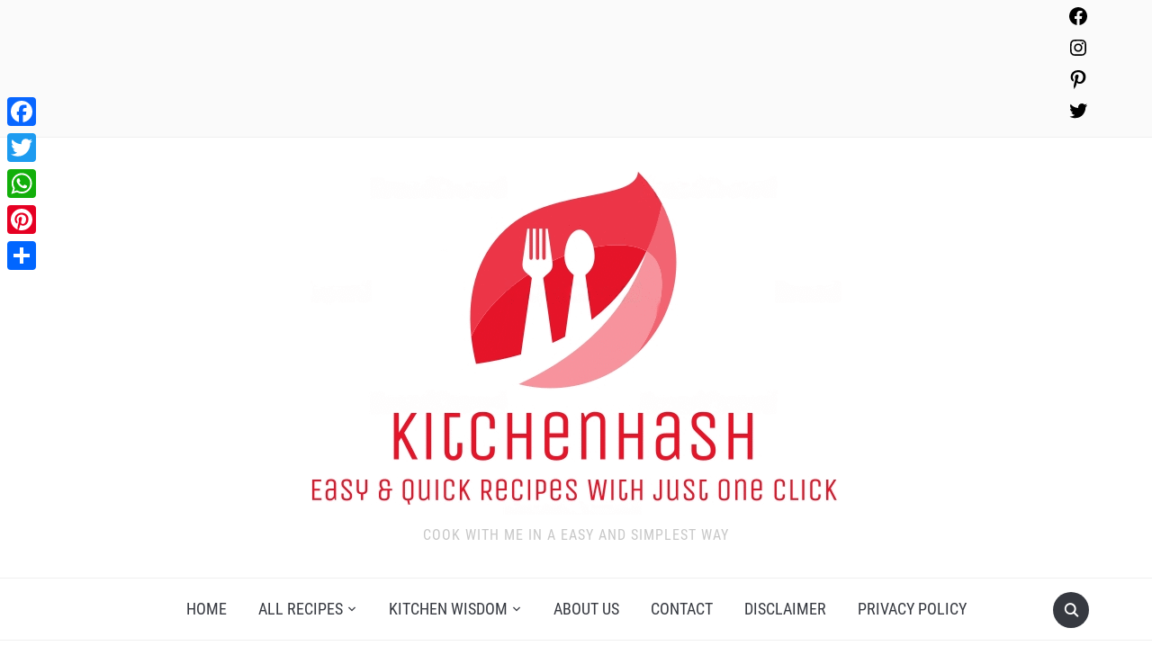

--- FILE ---
content_type: text/html; charset=UTF-8
request_url: https://kitchenhash.com/aloo-korma/
body_size: 27390
content:
<!DOCTYPE html>
<html lang="en-US" prefix="og: https://ogp.me/ns#">

<head>
	
	<meta charset="UTF-8" />
	<meta name="viewport" content="width=device-width, initial-scale=1">

	<link rel="profile" href="http://gmpg.org/xfn/11" />
	<link rel="pingback" href="https://kitchenhash.com/xmlrpc.php" />
    <link rel="preload" as="font" href="https://kitchenhash.com/wp-content/themes/foodica/assets/fonts/foodica.ttf" type="font/ttf" crossorigin>

	
<!-- Search Engine Optimization by Rank Math - https://rankmath.com/ -->
<title>How to Make Aaloo korma</title>
<meta name="description" content="METHOD:"/>
<meta name="robots" content="index, follow, max-snippet:-1, max-video-preview:-1, max-image-preview:large"/>
<link rel="canonical" href="https://kitchenhash.com/aloo-korma/" />
<meta property="og:locale" content="en_US" />
<meta property="og:type" content="article" />
<meta property="og:title" content="How to Make Aaloo korma" />
<meta property="og:description" content="METHOD:" />
<meta property="og:url" content="https://kitchenhash.com/aloo-korma/" />
<meta property="og:site_name" content="kitchenhash.com" />
<meta property="article:tag" content="veg" />
<meta property="article:section" content="Vegetarian" />
<meta property="og:updated_time" content="2023-07-17T11:14:09+01:00" />
<meta property="og:image" content="https://i0.wp.com/kitchenhash.com/wp-content/uploads/2023/07/Aaloo-korma-scaled.jpg" />
<meta property="og:image:secure_url" content="https://i0.wp.com/kitchenhash.com/wp-content/uploads/2023/07/Aaloo-korma-scaled.jpg" />
<meta property="og:image:width" content="576" />
<meta property="og:image:height" content="1024" />
<meta property="og:image:alt" content="Aaloo korma" />
<meta property="og:image:type" content="image/jpeg" />
<meta property="article:published_time" content="2023-07-11T09:45:05+01:00" />
<meta property="article:modified_time" content="2023-07-17T11:14:09+01:00" />
<meta name="twitter:card" content="summary_large_image" />
<meta name="twitter:title" content="How to Make Aaloo korma" />
<meta name="twitter:description" content="METHOD:" />
<meta name="twitter:image" content="https://i0.wp.com/kitchenhash.com/wp-content/uploads/2023/07/Aaloo-korma-scaled.jpg" />
<meta name="twitter:label1" content="Written by" />
<meta name="twitter:data1" content="kitchenhash.com" />
<meta name="twitter:label2" content="Time to read" />
<meta name="twitter:data2" content="1 minute" />
<script type="application/ld+json" class="rank-math-schema">{"@context":"https://schema.org","@graph":[{"@type":["Organization","Person"],"@id":"https://kitchenhash.com/#person","name":"kitchenhash.com","url":"https://kitchenhash.com","logo":{"@type":"ImageObject","@id":"https://kitchenhash.com/#logo","url":"https://i0.wp.com/kitchenhash.com/wp-content/uploads/2023/10/cropped-cropped-large-eGXI2JEpy-transformed.png?resize=150%2C150&amp;ssl=1","contentUrl":"https://i0.wp.com/kitchenhash.com/wp-content/uploads/2023/10/cropped-cropped-large-eGXI2JEpy-transformed.png?resize=150%2C150&amp;ssl=1","caption":"kitchenhash.com","inLanguage":"en-US"},"image":{"@id":"https://kitchenhash.com/#logo"}},{"@type":"WebSite","@id":"https://kitchenhash.com/#website","url":"https://kitchenhash.com","name":"kitchenhash.com","alternateName":"Food Maniac","publisher":{"@id":"https://kitchenhash.com/#person"},"inLanguage":"en-US"},{"@type":"ImageObject","@id":"https://i0.wp.com/kitchenhash.com/wp-content/uploads/2023/07/Aaloo-korma-scaled.jpg?fit=1440%2C2560&amp;ssl=1","url":"https://i0.wp.com/kitchenhash.com/wp-content/uploads/2023/07/Aaloo-korma-scaled.jpg?fit=1440%2C2560&amp;ssl=1","width":"1440","height":"2560","caption":"Aaloo korma","inLanguage":"en-US"},{"@type":"BreadcrumbList","@id":"https://kitchenhash.com/aloo-korma/#breadcrumb","itemListElement":[{"@type":"ListItem","position":"1","item":{"@id":"https://kitchenhash.com","name":"Home"}},{"@type":"ListItem","position":"2","item":{"@id":"https://kitchenhash.com/category/all-recipes/vegetarian/","name":"Vegetarian"}},{"@type":"ListItem","position":"3","item":{"@id":"https://kitchenhash.com/aloo-korma/","name":"Aloo Korma"}}]},{"@type":"WebPage","@id":"https://kitchenhash.com/aloo-korma/#webpage","url":"https://kitchenhash.com/aloo-korma/","name":"How to Make Aaloo korma","datePublished":"2023-07-11T09:45:05+01:00","dateModified":"2023-07-17T11:14:09+01:00","isPartOf":{"@id":"https://kitchenhash.com/#website"},"primaryImageOfPage":{"@id":"https://i0.wp.com/kitchenhash.com/wp-content/uploads/2023/07/Aaloo-korma-scaled.jpg?fit=1440%2C2560&amp;ssl=1"},"inLanguage":"en-US","breadcrumb":{"@id":"https://kitchenhash.com/aloo-korma/#breadcrumb"}},{"@type":"Person","@id":"https://kitchenhash.com/author/kitchenhash-com/","name":"kitchenhash.com","url":"https://kitchenhash.com/author/kitchenhash-com/","image":{"@type":"ImageObject","@id":"https://secure.gravatar.com/avatar/b9f3887e33431c44273626ce69a56b685d9b3db34235eb69a7cbdf822648335f?s=96&amp;d=mm&amp;r=g","url":"https://secure.gravatar.com/avatar/b9f3887e33431c44273626ce69a56b685d9b3db34235eb69a7cbdf822648335f?s=96&amp;d=mm&amp;r=g","caption":"kitchenhash.com","inLanguage":"en-US"},"sameAs":["http://kitchenhash.com"]},{"@type":"BlogPosting","headline":"How to Make Aaloo korma","keywords":"Aloo Korma","datePublished":"2023-07-11T09:45:05+01:00","dateModified":"2023-07-17T11:14:09+01:00","articleSection":"Vegetarian","author":{"@id":"https://kitchenhash.com/author/kitchenhash-com/","name":"kitchenhash.com"},"publisher":{"@id":"https://kitchenhash.com/#person"},"description":"METHOD:","name":"How to Make Aaloo korma","@id":"https://kitchenhash.com/aloo-korma/#richSnippet","isPartOf":{"@id":"https://kitchenhash.com/aloo-korma/#webpage"},"image":{"@id":"https://i0.wp.com/kitchenhash.com/wp-content/uploads/2023/07/Aaloo-korma-scaled.jpg?fit=1440%2C2560&amp;ssl=1"},"inLanguage":"en-US","mainEntityOfPage":{"@id":"https://kitchenhash.com/aloo-korma/#webpage"}}]}</script>
<!-- /Rank Math WordPress SEO plugin -->

<link rel='dns-prefetch' href='//static.addtoany.com' />
<link rel='dns-prefetch' href='//news.google.com' />
<link rel='dns-prefetch' href='//www.googletagmanager.com' />
<link rel='dns-prefetch' href='//stats.wp.com' />
<link rel='preconnect' href='//i0.wp.com' />
<link rel='preconnect' href='//c0.wp.com' />
<link rel="alternate" title="oEmbed (JSON)" type="application/json+oembed" href="https://kitchenhash.com/wp-json/oembed/1.0/embed?url=https%3A%2F%2Fkitchenhash.com%2Faloo-korma%2F" />
<link rel="alternate" title="oEmbed (XML)" type="text/xml+oembed" href="https://kitchenhash.com/wp-json/oembed/1.0/embed?url=https%3A%2F%2Fkitchenhash.com%2Faloo-korma%2F&#038;format=xml" />
<link rel="alternate" type="application/rss+xml" title="Kitchen Hash &raquo; Stories Feed" href="https://kitchenhash.com/web-stories/feed/"><script id="ezoic-wp-plugin-cmp" src="https://cmp.gatekeeperconsent.com/min.js" data-cfasync="false"></script>
<script id="ezoic-wp-plugin-gatekeeper" src="https://the.gatekeeperconsent.com/cmp.min.js" data-cfasync="false"></script>
<style id='wp-img-auto-sizes-contain-inline-css' type='text/css'>
img:is([sizes=auto i],[sizes^="auto," i]){contain-intrinsic-size:3000px 1500px}
/*# sourceURL=wp-img-auto-sizes-contain-inline-css */
</style>
<style id='wp-emoji-styles-inline-css' type='text/css'>

	img.wp-smiley, img.emoji {
		display: inline !important;
		border: none !important;
		box-shadow: none !important;
		height: 1em !important;
		width: 1em !important;
		margin: 0 0.07em !important;
		vertical-align: -0.1em !important;
		background: none !important;
		padding: 0 !important;
	}
/*# sourceURL=wp-emoji-styles-inline-css */
</style>
<style id='wp-block-library-inline-css' type='text/css'>
:root{--wp-block-synced-color:#7a00df;--wp-block-synced-color--rgb:122,0,223;--wp-bound-block-color:var(--wp-block-synced-color);--wp-editor-canvas-background:#ddd;--wp-admin-theme-color:#007cba;--wp-admin-theme-color--rgb:0,124,186;--wp-admin-theme-color-darker-10:#006ba1;--wp-admin-theme-color-darker-10--rgb:0,107,160.5;--wp-admin-theme-color-darker-20:#005a87;--wp-admin-theme-color-darker-20--rgb:0,90,135;--wp-admin-border-width-focus:2px}@media (min-resolution:192dpi){:root{--wp-admin-border-width-focus:1.5px}}.wp-element-button{cursor:pointer}:root .has-very-light-gray-background-color{background-color:#eee}:root .has-very-dark-gray-background-color{background-color:#313131}:root .has-very-light-gray-color{color:#eee}:root .has-very-dark-gray-color{color:#313131}:root .has-vivid-green-cyan-to-vivid-cyan-blue-gradient-background{background:linear-gradient(135deg,#00d084,#0693e3)}:root .has-purple-crush-gradient-background{background:linear-gradient(135deg,#34e2e4,#4721fb 50%,#ab1dfe)}:root .has-hazy-dawn-gradient-background{background:linear-gradient(135deg,#faaca8,#dad0ec)}:root .has-subdued-olive-gradient-background{background:linear-gradient(135deg,#fafae1,#67a671)}:root .has-atomic-cream-gradient-background{background:linear-gradient(135deg,#fdd79a,#004a59)}:root .has-nightshade-gradient-background{background:linear-gradient(135deg,#330968,#31cdcf)}:root .has-midnight-gradient-background{background:linear-gradient(135deg,#020381,#2874fc)}:root{--wp--preset--font-size--normal:16px;--wp--preset--font-size--huge:42px}.has-regular-font-size{font-size:1em}.has-larger-font-size{font-size:2.625em}.has-normal-font-size{font-size:var(--wp--preset--font-size--normal)}.has-huge-font-size{font-size:var(--wp--preset--font-size--huge)}.has-text-align-center{text-align:center}.has-text-align-left{text-align:left}.has-text-align-right{text-align:right}.has-fit-text{white-space:nowrap!important}#end-resizable-editor-section{display:none}.aligncenter{clear:both}.items-justified-left{justify-content:flex-start}.items-justified-center{justify-content:center}.items-justified-right{justify-content:flex-end}.items-justified-space-between{justify-content:space-between}.screen-reader-text{border:0;clip-path:inset(50%);height:1px;margin:-1px;overflow:hidden;padding:0;position:absolute;width:1px;word-wrap:normal!important}.screen-reader-text:focus{background-color:#ddd;clip-path:none;color:#444;display:block;font-size:1em;height:auto;left:5px;line-height:normal;padding:15px 23px 14px;text-decoration:none;top:5px;width:auto;z-index:100000}html :where(.has-border-color){border-style:solid}html :where([style*=border-top-color]){border-top-style:solid}html :where([style*=border-right-color]){border-right-style:solid}html :where([style*=border-bottom-color]){border-bottom-style:solid}html :where([style*=border-left-color]){border-left-style:solid}html :where([style*=border-width]){border-style:solid}html :where([style*=border-top-width]){border-top-style:solid}html :where([style*=border-right-width]){border-right-style:solid}html :where([style*=border-bottom-width]){border-bottom-style:solid}html :where([style*=border-left-width]){border-left-style:solid}html :where(img[class*=wp-image-]){height:auto;max-width:100%}:where(figure){margin:0 0 1em}html :where(.is-position-sticky){--wp-admin--admin-bar--position-offset:var(--wp-admin--admin-bar--height,0px)}@media screen and (max-width:600px){html :where(.is-position-sticky){--wp-admin--admin-bar--position-offset:0px}}
/*wp_block_styles_on_demand_placeholder:69700ffe4f076*/
/*# sourceURL=wp-block-library-inline-css */
</style>
<style id='classic-theme-styles-inline-css' type='text/css'>
/*! This file is auto-generated */
.wp-block-button__link{color:#fff;background-color:#32373c;border-radius:9999px;box-shadow:none;text-decoration:none;padding:calc(.667em + 2px) calc(1.333em + 2px);font-size:1.125em}.wp-block-file__button{background:#32373c;color:#fff;text-decoration:none}
/*# sourceURL=/wp-includes/css/classic-themes.min.css */
</style>
<link rel='stylesheet' id='style-css' href='https://kitchenhash.com/wp-content/plugins/block-patterns-for-food-bloggers/assets/css/style.css?ver=6.9' type='text/css' media='all' />
<link rel='stylesheet' id='foodica-style-css' href='https://kitchenhash.com/wp-content/themes/foodica/style.css?ver=1.3.1' type='text/css' media='all' />
<style id='foodica-style-inline-css' type='text/css'>
body, button, input, select, textarea {
font-family: 'Inter', sans-serif;
font-weight: 400;
}
@media screen and (min-width: 782px) {
body, button, input, select, textarea {
font-size: 16px;
line-height: 1.6;
} }
.navbar-brand-wpz h2 {
font-family: 'Annie Use Your Telescope', sans-serif;
font-weight: 400;
}
@media screen and (min-width: 782px) {
.navbar-brand-wpz h2 {
line-height: 1.2;
} }
.navbar-brand-wpz .site-description {
font-family: 'Roboto Condensed', sans-serif;
font-weight: 400;
}
@media screen and (min-width: 782px) {
.navbar-brand-wpz .site-description {
font-size: 16px;
line-height: 1.6;
} }
.top-navbar a {
font-family: 'Inter', sans-serif;
font-weight: 400;
}
@media screen and (min-width: 782px) {
.top-navbar a {
font-size: 12px;
line-height: 1.8;
} }
.main-navbar a {
font-family: 'Roboto Condensed', sans-serif;
font-weight: 400;
}
@media screen and (min-width: 782px) {
.main-navbar a {
font-size: 18px;
line-height: 1.6;
} }
.slicknav_nav a {
font-family: 'Roboto Condensed', sans-serif;
font-weight: 400;
}
@media screen and (max-width: 64em) {
.slicknav_nav a {
font-size: 18px;
line-height: 1.6;
} }
.slides li h3 a {
font-family: 'Inter', sans-serif;
font-weight: 500;
}
@media screen and (min-width: 782px) {
.slides li h3 a {
line-height: 1.2;
} }
.slides .slide_button a {
font-family: 'Roboto Condensed', sans-serif;
font-weight: 700;
}
@media screen and (min-width: 782px) {
.slides .slide_button a {
font-size: 14px;
line-height: 1.6;
} }
.widget h3.title {
font-family: 'Roboto Condensed', sans-serif;
font-weight: 700;
}
@media screen and (min-width: 782px) {
.widget h3.title {
font-size: 18px;
line-height: 1.8;
} }
.entry-title {
font-family: 'Inter', sans-serif;
font-weight: 600;
}
@media screen and (min-width: 782px) {
.entry-title {
font-size: 24px;
line-height: 1.4;
} }
.recent-posts .entry-content {
font-family: 'Inter', sans-serif;
font-weight: 400;
}
@media screen and (min-width: 782px) {
.recent-posts .entry-content {
font-size: 16px;
line-height: 1.8;
} }
.single h1.entry-title {
font-family: 'Inter', sans-serif;
font-weight: 600;
}
@media screen and (min-width: 782px) {
.single h1.entry-title {
line-height: 1.4;
} }
.single .entry-content, .page .entry-content {
font-family: 'Inter', sans-serif;
font-weight: 400;
}
@media screen and (min-width: 782px) {
.single .entry-content, .page .entry-content {
font-size: 16px;
line-height: 1.8;
} }
.page h1.entry-title {
font-family: 'Inter', sans-serif;
font-weight: 600;
}
@media screen and (min-width: 782px) {
.page h1.entry-title {
line-height: 1.4;
} }
.footer-menu ul li {
font-family: 'Roboto Condensed', sans-serif;
font-weight: 400;
}
@media screen and (min-width: 782px) {
.footer-menu ul li {
font-size: 16px;
line-height: 1.8;
} }

/*# sourceURL=foodica-style-inline-css */
</style>
<link rel='stylesheet' id='foodica-style-mobile-css' href='https://kitchenhash.com/wp-content/themes/foodica/assets/css/media-queries.css?ver=1.3.1' type='text/css' media='all' />
<link rel='stylesheet' id='foodica-google-fonts-css' href='https://kitchenhash.com/wp-content/fonts/04729a5fd58ab86b3522dd477d5dd115.css?ver=1.3.1' type='text/css' media='all' />
<link rel='stylesheet' id='dashicons-css' href='https://c0.wp.com/c/6.9/wp-includes/css/dashicons.min.css' type='text/css' media='all' />
<link rel='stylesheet' id='addtoany-css' href='https://kitchenhash.com/wp-content/plugins/add-to-any/addtoany.min.css?ver=1.16' type='text/css' media='all' />
<style id='addtoany-inline-css' type='text/css'>
@media screen and (max-width:980px){
.a2a_floating_style.a2a_vertical_style{display:none;}
}
/*# sourceURL=addtoany-inline-css */
</style>
<script type="text/javascript" id="addtoany-core-js-before">
/* <![CDATA[ */
window.a2a_config=window.a2a_config||{};a2a_config.callbacks=[];a2a_config.overlays=[];a2a_config.templates={};

//# sourceURL=addtoany-core-js-before
/* ]]> */
</script>
<script type="text/javascript" defer src="https://static.addtoany.com/menu/page.js" id="addtoany-core-js"></script>
<script type="text/javascript" src="https://c0.wp.com/c/6.9/wp-includes/js/jquery/jquery.min.js" id="jquery-core-js"></script>
<script type="text/javascript" src="https://c0.wp.com/c/6.9/wp-includes/js/jquery/jquery-migrate.min.js" id="jquery-migrate-js"></script>
<script type="text/javascript" defer src="https://kitchenhash.com/wp-content/plugins/add-to-any/addtoany.min.js?ver=1.1" id="addtoany-jquery-js"></script>

<!-- Google tag (gtag.js) snippet added by Site Kit -->
<!-- Google Analytics snippet added by Site Kit -->
<script type="text/javascript" src="https://www.googletagmanager.com/gtag/js?id=GT-KFTQBS4" id="google_gtagjs-js" async></script>
<script type="text/javascript" id="google_gtagjs-js-after">
/* <![CDATA[ */
window.dataLayer = window.dataLayer || [];function gtag(){dataLayer.push(arguments);}
gtag("set","linker",{"domains":["kitchenhash.com"]});
gtag("js", new Date());
gtag("set", "developer_id.dZTNiMT", true);
gtag("config", "GT-KFTQBS4");
//# sourceURL=google_gtagjs-js-after
/* ]]> */
</script>
<link rel="https://api.w.org/" href="https://kitchenhash.com/wp-json/" /><link rel="alternate" title="JSON" type="application/json" href="https://kitchenhash.com/wp-json/wp/v2/posts/274" /><style id="essential-blocks-global-styles">
            :root {
                --eb-global-primary-color: #101828;
--eb-global-secondary-color: #475467;
--eb-global-tertiary-color: #98A2B3;
--eb-global-text-color: #475467;
--eb-global-heading-color: #1D2939;
--eb-global-link-color: #444CE7;
--eb-global-background-color: #F9FAFB;
--eb-global-button-text-color: #FFFFFF;
--eb-global-button-background-color: #101828;
--eb-gradient-primary-color: linear-gradient(90deg, hsla(259, 84%, 78%, 1) 0%, hsla(206, 67%, 75%, 1) 100%);
--eb-gradient-secondary-color: linear-gradient(90deg, hsla(18, 76%, 85%, 1) 0%, hsla(203, 69%, 84%, 1) 100%);
--eb-gradient-tertiary-color: linear-gradient(90deg, hsla(248, 21%, 15%, 1) 0%, hsla(250, 14%, 61%, 1) 100%);
--eb-gradient-background-color: linear-gradient(90deg, rgb(250, 250, 250) 0%, rgb(233, 233, 233) 49%, rgb(244, 243, 243) 100%);

                --eb-tablet-breakpoint: 1024px;
--eb-mobile-breakpoint: 767px;

            }
            
            
        </style><script id="ezoic-wp-plugin-js" async src="//www.ezojs.com/ezoic/sa.min.js"></script>
<script data-ezoic="1">window.ezstandalone = window.ezstandalone || {};ezstandalone.cmd = ezstandalone.cmd || [];</script>
<meta name="generator" content="Site Kit by Google 1.170.0" />	<style>img#wpstats{display:none}</style>
		
<!-- Google AdSense meta tags added by Site Kit -->
<meta name="google-adsense-platform-account" content="ca-host-pub-2644536267352236">
<meta name="google-adsense-platform-domain" content="sitekit.withgoogle.com">
<!-- End Google AdSense meta tags added by Site Kit -->
      <meta name="onesignal" content="wordpress-plugin"/>
            <script>

      window.OneSignalDeferred = window.OneSignalDeferred || [];

      OneSignalDeferred.push(function(OneSignal) {
        var oneSignal_options = {};
        window._oneSignalInitOptions = oneSignal_options;

        oneSignal_options['serviceWorkerParam'] = { scope: '/wp-content/plugins/onesignal-free-web-push-notifications/sdk_files/push/onesignal/' };
oneSignal_options['serviceWorkerPath'] = 'OneSignalSDKWorker.js';

        OneSignal.Notifications.setDefaultUrl("https://kitchenhash.com");

        oneSignal_options['wordpress'] = true;
oneSignal_options['appId'] = 'ba9ddb1f-aedb-4cbe-b352-e13a8c9b85d7';
oneSignal_options['allowLocalhostAsSecureOrigin'] = true;
oneSignal_options['welcomeNotification'] = { };
oneSignal_options['welcomeNotification']['title'] = "";
oneSignal_options['welcomeNotification']['message'] = "";
oneSignal_options['path'] = "https://kitchenhash.com/wp-content/plugins/onesignal-free-web-push-notifications/sdk_files/";
oneSignal_options['safari_web_id'] = "web.onesignal.auto.1cc5c601-0ab1-487a-96d1-0b685be1e018";
oneSignal_options['promptOptions'] = { };
oneSignal_options['notifyButton'] = { };
oneSignal_options['notifyButton']['enable'] = true;
oneSignal_options['notifyButton']['position'] = 'bottom-right';
oneSignal_options['notifyButton']['theme'] = 'default';
oneSignal_options['notifyButton']['size'] = 'medium';
oneSignal_options['notifyButton']['showCredit'] = true;
oneSignal_options['notifyButton']['text'] = {};
              OneSignal.init(window._oneSignalInitOptions);
              OneSignal.Slidedown.promptPush()      });

      function documentInitOneSignal() {
        var oneSignal_elements = document.getElementsByClassName("OneSignal-prompt");

        var oneSignalLinkClickHandler = function(event) { OneSignal.Notifications.requestPermission(); event.preventDefault(); };        for(var i = 0; i < oneSignal_elements.length; i++)
          oneSignal_elements[i].addEventListener('click', oneSignalLinkClickHandler, false);
      }

      if (document.readyState === 'complete') {
           documentInitOneSignal();
      }
      else {
           window.addEventListener("load", function(event){
               documentInitOneSignal();
          });
      }
    </script>
<link rel="icon" href="https://i0.wp.com/kitchenhash.com/wp-content/uploads/2023/07/cropped-logo.png?fit=32%2C32&#038;ssl=1" sizes="32x32" />
<link rel="icon" href="https://i0.wp.com/kitchenhash.com/wp-content/uploads/2023/07/cropped-logo.png?fit=192%2C192&#038;ssl=1" sizes="192x192" />
<link rel="apple-touch-icon" href="https://i0.wp.com/kitchenhash.com/wp-content/uploads/2023/07/cropped-logo.png?fit=180%2C180&#038;ssl=1" />
<meta name="msapplication-TileImage" content="https://i0.wp.com/kitchenhash.com/wp-content/uploads/2023/07/cropped-logo.png?fit=270%2C270&#038;ssl=1" />

</head>

<body class="wp-singular post-template-default single single-post postid-274 single-format-standard wp-custom-logo wp-theme-foodica eio-default front-page-layout-right-sidebar">

    
	<div class="page-wrap">

        <header class="site-header">

            <nav class="top-navbar" role="navigation">

                <div class="inner-wrap">

                    <div class="header_social">
                        <div id="block-16" class="widget widget_block">
<ul class="wp-block-social-links aligncenter is-content-justification-center is-layout-flex wp-container-core-social-links-is-layout-16018d1d wp-block-social-links-is-layout-flex"><li class="wp-social-link wp-social-link-facebook  wp-block-social-link"><a href="https://www.facebook.com/profile.php?id=100067341038426" class="wp-block-social-link-anchor"><svg width="24" height="24" viewBox="0 0 24 24" version="1.1" xmlns="http://www.w3.org/2000/svg" aria-hidden="true" focusable="false"><path d="M12 2C6.5 2 2 6.5 2 12c0 5 3.7 9.1 8.4 9.9v-7H7.9V12h2.5V9.8c0-2.5 1.5-3.9 3.8-3.9 1.1 0 2.2.2 2.2.2v2.5h-1.3c-1.2 0-1.6.8-1.6 1.6V12h2.8l-.4 2.9h-2.3v7C18.3 21.1 22 17 22 12c0-5.5-4.5-10-10-10z"></path></svg><span class="wp-block-social-link-label screen-reader-text">Facebook</span></a></li>

<li class="wp-social-link wp-social-link-instagram  wp-block-social-link"><a href="https://www.instagram.com/hashshaik/" class="wp-block-social-link-anchor"><svg width="24" height="24" viewBox="0 0 24 24" version="1.1" xmlns="http://www.w3.org/2000/svg" aria-hidden="true" focusable="false"><path d="M12,4.622c2.403,0,2.688,0.009,3.637,0.052c0.877,0.04,1.354,0.187,1.671,0.31c0.42,0.163,0.72,0.358,1.035,0.673 c0.315,0.315,0.51,0.615,0.673,1.035c0.123,0.317,0.27,0.794,0.31,1.671c0.043,0.949,0.052,1.234,0.052,3.637 s-0.009,2.688-0.052,3.637c-0.04,0.877-0.187,1.354-0.31,1.671c-0.163,0.42-0.358,0.72-0.673,1.035 c-0.315,0.315-0.615,0.51-1.035,0.673c-0.317,0.123-0.794,0.27-1.671,0.31c-0.949,0.043-1.233,0.052-3.637,0.052 s-2.688-0.009-3.637-0.052c-0.877-0.04-1.354-0.187-1.671-0.31c-0.42-0.163-0.72-0.358-1.035-0.673 c-0.315-0.315-0.51-0.615-0.673-1.035c-0.123-0.317-0.27-0.794-0.31-1.671C4.631,14.688,4.622,14.403,4.622,12 s0.009-2.688,0.052-3.637c0.04-0.877,0.187-1.354,0.31-1.671c0.163-0.42,0.358-0.72,0.673-1.035 c0.315-0.315,0.615-0.51,1.035-0.673c0.317-0.123,0.794-0.27,1.671-0.31C9.312,4.631,9.597,4.622,12,4.622 M12,3 C9.556,3,9.249,3.01,8.289,3.054C7.331,3.098,6.677,3.25,6.105,3.472C5.513,3.702,5.011,4.01,4.511,4.511 c-0.5,0.5-0.808,1.002-1.038,1.594C3.25,6.677,3.098,7.331,3.054,8.289C3.01,9.249,3,9.556,3,12c0,2.444,0.01,2.751,0.054,3.711 c0.044,0.958,0.196,1.612,0.418,2.185c0.23,0.592,0.538,1.094,1.038,1.594c0.5,0.5,1.002,0.808,1.594,1.038 c0.572,0.222,1.227,0.375,2.185,0.418C9.249,20.99,9.556,21,12,21s2.751-0.01,3.711-0.054c0.958-0.044,1.612-0.196,2.185-0.418 c0.592-0.23,1.094-0.538,1.594-1.038c0.5-0.5,0.808-1.002,1.038-1.594c0.222-0.572,0.375-1.227,0.418-2.185 C20.99,14.751,21,14.444,21,12s-0.01-2.751-0.054-3.711c-0.044-0.958-0.196-1.612-0.418-2.185c-0.23-0.592-0.538-1.094-1.038-1.594 c-0.5-0.5-1.002-0.808-1.594-1.038c-0.572-0.222-1.227-0.375-2.185-0.418C14.751,3.01,14.444,3,12,3L12,3z M12,7.378 c-2.552,0-4.622,2.069-4.622,4.622S9.448,16.622,12,16.622s4.622-2.069,4.622-4.622S14.552,7.378,12,7.378z M12,15 c-1.657,0-3-1.343-3-3s1.343-3,3-3s3,1.343,3,3S13.657,15,12,15z M16.804,6.116c-0.596,0-1.08,0.484-1.08,1.08 s0.484,1.08,1.08,1.08c0.596,0,1.08-0.484,1.08-1.08S17.401,6.116,16.804,6.116z"></path></svg><span class="wp-block-social-link-label screen-reader-text">Instagram</span></a></li>

<li class="wp-social-link wp-social-link-pinterest  wp-block-social-link"><a href="https://in.pinterest.com/businesschip/" class="wp-block-social-link-anchor"><svg width="24" height="24" viewBox="0 0 24 24" version="1.1" xmlns="http://www.w3.org/2000/svg" aria-hidden="true" focusable="false"><path d="M12.289,2C6.617,2,3.606,5.648,3.606,9.622c0,1.846,1.025,4.146,2.666,4.878c0.25,0.111,0.381,0.063,0.439-0.169 c0.044-0.175,0.267-1.029,0.365-1.428c0.032-0.128,0.017-0.237-0.091-0.362C6.445,11.911,6.01,10.75,6.01,9.668 c0-2.777,2.194-5.464,5.933-5.464c3.23,0,5.49,2.108,5.49,5.122c0,3.407-1.794,5.768-4.13,5.768c-1.291,0-2.257-1.021-1.948-2.277 c0.372-1.495,1.089-3.112,1.089-4.191c0-0.967-0.542-1.775-1.663-1.775c-1.319,0-2.379,1.309-2.379,3.059 c0,1.115,0.394,1.869,0.394,1.869s-1.302,5.279-1.54,6.261c-0.405,1.666,0.053,4.368,0.094,4.604 c0.021,0.126,0.167,0.169,0.25,0.063c0.129-0.165,1.699-2.419,2.142-4.051c0.158-0.59,0.817-2.995,0.817-2.995 c0.43,0.784,1.681,1.446,3.013,1.446c3.963,0,6.822-3.494,6.822-7.833C20.394,5.112,16.849,2,12.289,2"></path></svg><span class="wp-block-social-link-label screen-reader-text">Pinterest</span></a></li>

<li class="wp-social-link wp-social-link-twitter  wp-block-social-link"><a href="https://twitter.com/home" class="wp-block-social-link-anchor"><svg width="24" height="24" viewBox="0 0 24 24" version="1.1" xmlns="http://www.w3.org/2000/svg" aria-hidden="true" focusable="false"><path d="M22.23,5.924c-0.736,0.326-1.527,0.547-2.357,0.646c0.847-0.508,1.498-1.312,1.804-2.27 c-0.793,0.47-1.671,0.812-2.606,0.996C18.324,4.498,17.257,4,16.077,4c-2.266,0-4.103,1.837-4.103,4.103 c0,0.322,0.036,0.635,0.106,0.935C8.67,8.867,5.647,7.234,3.623,4.751C3.27,5.357,3.067,6.062,3.067,6.814 c0,1.424,0.724,2.679,1.825,3.415c-0.673-0.021-1.305-0.206-1.859-0.513c0,0.017,0,0.034,0,0.052c0,1.988,1.414,3.647,3.292,4.023 c-0.344,0.094-0.707,0.144-1.081,0.144c-0.264,0-0.521-0.026-0.772-0.074c0.522,1.63,2.038,2.816,3.833,2.85 c-1.404,1.1-3.174,1.756-5.096,1.756c-0.331,0-0.658-0.019-0.979-0.057c1.816,1.164,3.973,1.843,6.29,1.843 c7.547,0,11.675-6.252,11.675-11.675c0-0.178-0.004-0.355-0.012-0.531C20.985,7.47,21.68,6.747,22.23,5.924z"></path></svg><span class="wp-block-social-link-label screen-reader-text">Twitter</span></a></li></ul>
</div>
                    </div>

                    <div id="navbar-top">

                        
                    </div><!-- #navbar-top -->

                </div><!-- ./inner-wrap -->

            </nav><!-- .navbar -->

            <div class="clear"></div>


            <div class="inner-wrap">

                <div class="navbar-brand-wpz">

                   <a href="https://kitchenhash.com/" class="custom-logo-link" rel="home"><img width="592" height="384" src="https://i0.wp.com/kitchenhash.com/wp-content/uploads/2023/10/cropped-cropped-large-eGXI2JEpy-transformed.png?fit=592%2C384&amp;ssl=1" class="custom-logo" alt="Kitchen Hash" decoding="async" fetchpriority="high" srcset="https://i0.wp.com/kitchenhash.com/wp-content/uploads/2023/10/cropped-cropped-large-eGXI2JEpy-transformed.png?w=592&amp;ssl=1 592w, https://i0.wp.com/kitchenhash.com/wp-content/uploads/2023/10/cropped-cropped-large-eGXI2JEpy-transformed.png?resize=300%2C195&amp;ssl=1 300w, https://i0.wp.com/kitchenhash.com/wp-content/uploads/2023/10/cropped-cropped-large-eGXI2JEpy-transformed.png?resize=150%2C97&amp;ssl=1 150w, https://i0.wp.com/kitchenhash.com/wp-content/uploads/2023/10/cropped-cropped-large-eGXI2JEpy-transformed.png?resize=236%2C153&amp;ssl=1 236w" sizes="(max-width: 592px) 100vw, 592px" data-attachment-id="2815" data-permalink="https://kitchenhash.com/cropped-large-egxi2jepy-transformed-png/cropped-cropped-large-egxi2jepy-transformed-png/" data-orig-file="https://i0.wp.com/kitchenhash.com/wp-content/uploads/2023/10/cropped-cropped-large-eGXI2JEpy-transformed.png?fit=592%2C384&amp;ssl=1" data-orig-size="592,384" data-comments-opened="1" data-image-meta="{&quot;aperture&quot;:&quot;0&quot;,&quot;credit&quot;:&quot;&quot;,&quot;camera&quot;:&quot;&quot;,&quot;caption&quot;:&quot;&quot;,&quot;created_timestamp&quot;:&quot;0&quot;,&quot;copyright&quot;:&quot;&quot;,&quot;focal_length&quot;:&quot;0&quot;,&quot;iso&quot;:&quot;0&quot;,&quot;shutter_speed&quot;:&quot;0&quot;,&quot;title&quot;:&quot;&quot;,&quot;orientation&quot;:&quot;0&quot;}" data-image-title="cropped-cropped-large-eGXI2JEpy-transformed.png" data-image-description="&lt;p&gt;http://kitchenhash.com/wp-content/uploads/2023/10/cropped-large-eGXI2JEpy-transformed.png&lt;/p&gt;
" data-image-caption="" data-medium-file="https://i0.wp.com/kitchenhash.com/wp-content/uploads/2023/10/cropped-cropped-large-eGXI2JEpy-transformed.png?fit=300%2C195&amp;ssl=1" data-large-file="https://i0.wp.com/kitchenhash.com/wp-content/uploads/2023/10/cropped-cropped-large-eGXI2JEpy-transformed.png?fit=592%2C384&amp;ssl=1" /></a>
                    <p class="site-description">Cook With Me in a Easy and Simplest Way</p>

                </div><!-- .navbar-brand -->

            </div>


            <nav class="main-navbar" role="navigation">

                <div class="inner-wrap">

                    <div id="sb-search" class="sb-search">
                        <form method="get" id="searchform" action="https://kitchenhash.com//">
    <input type="search" class="sb-search-input" placeholder="Enter your keywords..."  name="s" id="s" />
    <input type="submit" id="searchsubmit" class="sb-search-submit" value="Search" />
    <span class="sb-icon-search"></span>
</form>                    </div>


                    <div class="navbar-header-main">
                        <div id="menu-main-slide" class="menu-primary-menu-container"><ul id="menu-primary-menu" class="menu"><li id="menu-item-131" class="menu-item menu-item-type-post_type menu-item-object-page current_page_parent menu-item-131"><a href="https://kitchenhash.com/home/">Home</a></li>
<li id="menu-item-3320" class="menu-item menu-item-type-post_type menu-item-object-page menu-item-home menu-item-has-children menu-item-3320"><a href="https://kitchenhash.com/all-recipes/">All Recipes</a>
<ul class="sub-menu">
	<li id="menu-item-1640" class="menu-item menu-item-type-taxonomy menu-item-object-category menu-item-has-children menu-item-1640"><a href="https://kitchenhash.com/category/all-recipes/nonveg/">Non Vegetarian</a>
	<ul class="sub-menu">
		<li id="menu-item-1642" class="menu-item menu-item-type-taxonomy menu-item-object-category menu-item-1642"><a href="https://kitchenhash.com/category/all-recipes/nonveg/mutton-lamb/">Mutton Lamb</a></li>
		<li id="menu-item-1641" class="menu-item menu-item-type-taxonomy menu-item-object-category menu-item-1641"><a href="https://kitchenhash.com/category/all-recipes/nonveg/chicken/">Chicken</a></li>
		<li id="menu-item-2184" class="menu-item menu-item-type-taxonomy menu-item-object-category menu-item-2184"><a href="https://kitchenhash.com/category/all-recipes/nonveg/seafood/">Sea Food</a></li>
	</ul>
</li>
	<li id="menu-item-1647" class="menu-item menu-item-type-taxonomy menu-item-object-category menu-item-1647"><a href="https://kitchenhash.com/category/all-recipes/breakfast/">Breakfast</a></li>
	<li id="menu-item-1645" class="menu-item menu-item-type-taxonomy menu-item-object-category menu-item-1645"><a href="https://kitchenhash.com/category/all-recipes/rice-recipes/">Rice Recipes</a></li>
	<li id="menu-item-1638" class="menu-item menu-item-type-taxonomy menu-item-object-category current-post-ancestor current-menu-parent current-post-parent menu-item-has-children menu-item-1638"><a href="https://kitchenhash.com/category/all-recipes/vegetarian/">Vegetarian</a>
	<ul class="sub-menu">
		<li id="menu-item-1639" class="menu-item menu-item-type-taxonomy menu-item-object-category menu-item-1639"><a href="https://kitchenhash.com/category/all-recipes/vegetarian/paneer/">Paneer</a></li>
		<li id="menu-item-1648" class="menu-item menu-item-type-taxonomy menu-item-object-category menu-item-1648"><a href="https://kitchenhash.com/category/all-recipes/vegetarian/egg/">Egg</a></li>
		<li id="menu-item-1649" class="menu-item menu-item-type-taxonomy menu-item-object-category menu-item-1649"><a href="https://kitchenhash.com/category/all-recipes/vegetarian/daals/">Daals</a></li>
		<li id="menu-item-1650" class="menu-item menu-item-type-taxonomy menu-item-object-category menu-item-1650"><a href="https://kitchenhash.com/category/all-recipes/vegetarian/chutneys/">Chutneys</a></li>
	</ul>
</li>
	<li id="menu-item-1644" class="menu-item menu-item-type-taxonomy menu-item-object-category menu-item-1644"><a href="https://kitchenhash.com/category/all-recipes/snacks/">Snacks</a></li>
	<li id="menu-item-1643" class="menu-item menu-item-type-taxonomy menu-item-object-category menu-item-1643"><a href="https://kitchenhash.com/category/all-recipes/sweets-desserts/">Sweets &amp; Desserts</a></li>
</ul>
</li>
<li id="menu-item-1684" class="menu-item menu-item-type-taxonomy menu-item-object-category menu-item-has-children menu-item-1684"><a href="https://kitchenhash.com/category/kitchenwisdom/">Kitchen Wisdom</a>
<ul class="sub-menu">
	<li id="menu-item-1772" class="menu-item menu-item-type-taxonomy menu-item-object-category menu-item-1772"><a href="https://kitchenhash.com/category/kitchenwisdom/cooking-techniques/">Cooking Techniques</a></li>
	<li id="menu-item-1776" class="menu-item menu-item-type-taxonomy menu-item-object-category menu-item-1776"><a href="https://kitchenhash.com/category/kitchenwisdom/time-saving-tips/">Time Saving Tips</a></li>
	<li id="menu-item-1774" class="menu-item menu-item-type-taxonomy menu-item-object-category menu-item-1774"><a href="https://kitchenhash.com/category/kitchenwisdom/food-storage-solutions/">Food storage Solutions</a></li>
	<li id="menu-item-1777" class="menu-item menu-item-type-taxonomy menu-item-object-category menu-item-1777"><a href="https://kitchenhash.com/category/kitchenwisdom/culinary-tools/">Culinary Tools</a></li>
	<li id="menu-item-1773" class="menu-item menu-item-type-taxonomy menu-item-object-category menu-item-1773"><a href="https://kitchenhash.com/category/kitchenwisdom/traditional-cooking-methods/">Traditional Cooking Methods</a></li>
</ul>
</li>
<li id="menu-item-52" class="menu-item menu-item-type-post_type menu-item-object-page menu-item-52"><a href="https://kitchenhash.com/about-us/">About Us</a></li>
<li id="menu-item-51" class="menu-item menu-item-type-post_type menu-item-object-page menu-item-51"><a href="https://kitchenhash.com/contact/">Contact</a></li>
<li id="menu-item-50" class="menu-item menu-item-type-post_type menu-item-object-page menu-item-50"><a href="https://kitchenhash.com/18-2/">Disclaimer</a></li>
<li id="menu-item-49" class="menu-item menu-item-type-post_type menu-item-object-page menu-item-49"><a href="https://kitchenhash.com/privacy-policy-2/">Privacy Policy</a></li>
</ul></div>
                    </div>

                    <div id="navbar-main">

                        <div class="menu-primary-menu-container"><ul id="menu-primary-menu-1" class="navbar-wpz dropdown sf-menu"><li class="menu-item menu-item-type-post_type menu-item-object-page current_page_parent menu-item-131"><a href="https://kitchenhash.com/home/">Home</a></li>
<li class="menu-item menu-item-type-post_type menu-item-object-page menu-item-home menu-item-has-children menu-item-3320"><a href="https://kitchenhash.com/all-recipes/">All Recipes</a>
<ul class="sub-menu">
	<li class="menu-item menu-item-type-taxonomy menu-item-object-category menu-item-has-children menu-item-1640"><a href="https://kitchenhash.com/category/all-recipes/nonveg/">Non Vegetarian</a>
	<ul class="sub-menu">
		<li class="menu-item menu-item-type-taxonomy menu-item-object-category menu-item-1642"><a href="https://kitchenhash.com/category/all-recipes/nonveg/mutton-lamb/">Mutton Lamb</a></li>
		<li class="menu-item menu-item-type-taxonomy menu-item-object-category menu-item-1641"><a href="https://kitchenhash.com/category/all-recipes/nonveg/chicken/">Chicken</a></li>
		<li class="menu-item menu-item-type-taxonomy menu-item-object-category menu-item-2184"><a href="https://kitchenhash.com/category/all-recipes/nonveg/seafood/">Sea Food</a></li>
	</ul>
</li>
	<li class="menu-item menu-item-type-taxonomy menu-item-object-category menu-item-1647"><a href="https://kitchenhash.com/category/all-recipes/breakfast/">Breakfast</a></li>
	<li class="menu-item menu-item-type-taxonomy menu-item-object-category menu-item-1645"><a href="https://kitchenhash.com/category/all-recipes/rice-recipes/">Rice Recipes</a></li>
	<li class="menu-item menu-item-type-taxonomy menu-item-object-category current-post-ancestor current-menu-parent current-post-parent menu-item-has-children menu-item-1638"><a href="https://kitchenhash.com/category/all-recipes/vegetarian/">Vegetarian</a>
	<ul class="sub-menu">
		<li class="menu-item menu-item-type-taxonomy menu-item-object-category menu-item-1639"><a href="https://kitchenhash.com/category/all-recipes/vegetarian/paneer/">Paneer</a></li>
		<li class="menu-item menu-item-type-taxonomy menu-item-object-category menu-item-1648"><a href="https://kitchenhash.com/category/all-recipes/vegetarian/egg/">Egg</a></li>
		<li class="menu-item menu-item-type-taxonomy menu-item-object-category menu-item-1649"><a href="https://kitchenhash.com/category/all-recipes/vegetarian/daals/">Daals</a></li>
		<li class="menu-item menu-item-type-taxonomy menu-item-object-category menu-item-1650"><a href="https://kitchenhash.com/category/all-recipes/vegetarian/chutneys/">Chutneys</a></li>
	</ul>
</li>
	<li class="menu-item menu-item-type-taxonomy menu-item-object-category menu-item-1644"><a href="https://kitchenhash.com/category/all-recipes/snacks/">Snacks</a></li>
	<li class="menu-item menu-item-type-taxonomy menu-item-object-category menu-item-1643"><a href="https://kitchenhash.com/category/all-recipes/sweets-desserts/">Sweets &amp; Desserts</a></li>
</ul>
</li>
<li class="menu-item menu-item-type-taxonomy menu-item-object-category menu-item-has-children menu-item-1684"><a href="https://kitchenhash.com/category/kitchenwisdom/">Kitchen Wisdom</a>
<ul class="sub-menu">
	<li class="menu-item menu-item-type-taxonomy menu-item-object-category menu-item-1772"><a href="https://kitchenhash.com/category/kitchenwisdom/cooking-techniques/">Cooking Techniques</a></li>
	<li class="menu-item menu-item-type-taxonomy menu-item-object-category menu-item-1776"><a href="https://kitchenhash.com/category/kitchenwisdom/time-saving-tips/">Time Saving Tips</a></li>
	<li class="menu-item menu-item-type-taxonomy menu-item-object-category menu-item-1774"><a href="https://kitchenhash.com/category/kitchenwisdom/food-storage-solutions/">Food storage Solutions</a></li>
	<li class="menu-item menu-item-type-taxonomy menu-item-object-category menu-item-1777"><a href="https://kitchenhash.com/category/kitchenwisdom/culinary-tools/">Culinary Tools</a></li>
	<li class="menu-item menu-item-type-taxonomy menu-item-object-category menu-item-1773"><a href="https://kitchenhash.com/category/kitchenwisdom/traditional-cooking-methods/">Traditional Cooking Methods</a></li>
</ul>
</li>
<li class="menu-item menu-item-type-post_type menu-item-object-page menu-item-52"><a href="https://kitchenhash.com/about-us/">About Us</a></li>
<li class="menu-item menu-item-type-post_type menu-item-object-page menu-item-51"><a href="https://kitchenhash.com/contact/">Contact</a></li>
<li class="menu-item menu-item-type-post_type menu-item-object-page menu-item-50"><a href="https://kitchenhash.com/18-2/">Disclaimer</a></li>
<li class="menu-item menu-item-type-post_type menu-item-object-page menu-item-49"><a href="https://kitchenhash.com/privacy-policy-2/">Privacy Policy</a></li>
</ul></div>
                    </div><!-- #navbar-main -->

                </div><!-- ./inner-wrap -->

            </nav><!-- .main-navbar -->

            <div class="clear"></div>

        </header><!-- .site-header -->

        <div class="inner-wrap">
    <main id="main" class="site-main" role="main">

        
            <div class="content-area">

                

<article id="post-274" class="post-274 post type-post status-publish format-standard has-post-thumbnail hentry category-vegetarian tag-veg">

            <div class="post-thumb">
            <img width="750" height="500" src="https://i0.wp.com/kitchenhash.com/wp-content/uploads/2023/07/Aaloo-korma-scaled.jpg?resize=750%2C500&amp;ssl=1" class="attachment-foodica-loop-sticky size-foodica-loop-sticky wp-post-image" alt="Aaloo korma" decoding="async" srcset="https://i0.wp.com/kitchenhash.com/wp-content/uploads/2023/07/Aaloo-korma-scaled.jpg?resize=75%2C50&amp;ssl=1 75w, https://i0.wp.com/kitchenhash.com/wp-content/uploads/2023/07/Aaloo-korma-scaled.jpg?resize=750%2C500&amp;ssl=1 750w" sizes="(max-width: 750px) 100vw, 750px" data-attachment-id="294" data-permalink="https://kitchenhash.com/aloo-korma/aaloo-korma/" data-orig-file="https://i0.wp.com/kitchenhash.com/wp-content/uploads/2023/07/Aaloo-korma-scaled.jpg?fit=1440%2C2560&amp;ssl=1" data-orig-size="1440,2560" data-comments-opened="1" data-image-meta="{&quot;aperture&quot;:&quot;1.79&quot;,&quot;credit&quot;:&quot;&quot;,&quot;camera&quot;:&quot;M2102J20SI&quot;,&quot;caption&quot;:&quot;&quot;,&quot;created_timestamp&quot;:&quot;1688971664&quot;,&quot;copyright&quot;:&quot;&quot;,&quot;focal_length&quot;:&quot;4.71&quot;,&quot;iso&quot;:&quot;643&quot;,&quot;shutter_speed&quot;:&quot;0.03030303030303&quot;,&quot;title&quot;:&quot;&quot;,&quot;orientation&quot;:&quot;1&quot;}" data-image-title="Aaloo korma" data-image-description="&lt;p&gt;Aaloo korma&lt;/p&gt;
" data-image-caption="" data-medium-file="https://i0.wp.com/kitchenhash.com/wp-content/uploads/2023/07/Aaloo-korma-scaled.jpg?fit=169%2C300&amp;ssl=1" data-large-file="https://i0.wp.com/kitchenhash.com/wp-content/uploads/2023/07/Aaloo-korma-scaled.jpg?fit=576%2C1024&amp;ssl=1" />        </div>
    
    <header class="entry-header">
        <h1 class="entry-title">Aloo Korma</h1>        <div class="entry-meta">
            <span class="entry-author">Written by <a href="https://kitchenhash.com/author/kitchenhash-com/" title="Posts by kitchenhash.com" rel="author">kitchenhash.com</a></span>            <span class="entry-date">on <time class="entry-date" datetime="2023-07-11T09:45:05+01:00">11 July 2023</time> </span>
            <span class="entry-category">in <a href="https://kitchenhash.com/category/all-recipes/vegetarian/" rel="category tag">Vegetarian</a></span>
                    </div>
    </header><!-- .entry-header -->


    <div class="entry-content">
        <h1><span id="Aloo_Korma">Aloo Korma</span></h1><div class="lwptoc lwptoc-autoWidth lwptoc-baseItems lwptoc-light lwptoc-notInherit" data-smooth-scroll="1" data-smooth-scroll-offset="24"><div class="lwptoc_i">    <div class="lwptoc_header">
        <b class="lwptoc_title">Contents</b>                    <span class="lwptoc_toggle">
                <a href="#" class="lwptoc_toggle_label" data-label="show">hide</a>            </span>
            </div>
<div class="lwptoc_items lwptoc_items-visible">
    <div class="lwptoc_itemWrap"><div class="lwptoc_item">    <a href="#Aloo_Korma">
                    <span class="lwptoc_item_number">1</span>
                <span class="lwptoc_item_label">Aloo Korma</span>
    </a>
    </div><div class="lwptoc_item">    <a href="#Savor_the_Creamy_Delights_of_Aloo_Korma_A_Potato_Lovers_Dream">
                    <span class="lwptoc_item_number">2</span>
                <span class="lwptoc_item_label">&#x201C;Savor the Creamy Delights of Aloo Korma: A Potato Lover&#x2019;s Dream&#x201D;</span>
    </a>
    </div></div></div>
</div></div>
<h1><span id="Savor_the_Creamy_Delights_of_Aloo_Korma_A_Potato_Lovers_Dream">&#x201C;Savor the Creamy Delights of Aloo Korma: A Potato Lover&#x2019;s Dream&#x201D;</span></h1>
<p><strong>Aaloo Korma is a flavorful and aromatic Indian dish made with tender potatoes cooked in a rich and creamy spiced gravy. Discover the perfect balance of spices and creamy texture in this vegetarian curry that will leave you craving for more. Try this delicious Aaloo Korma recipe and experience the authentic taste of Indian cuisine.</strong><br>
<img data-recalc-dims="1" decoding="async" src="https://i0.wp.com/kitchenhash.com/wp-content/uploads/2023/07/Aaloo-Korma-1.jpg?resize=243%2C431&#038;ssl=1" alt="Aaloo korma" width="243" height="431"><br>
<strong>Ingredients:</strong><br>
Potatoes-4 medium size<br>
Oil-4Tbsp<br>
Onions-2 medium size<br>
Cumin Seeds-1 tsp<br>
Ginger garlic paste-1Tbsp<br>
Green chillies-2 slit<br>
Tomatoes-2 medium size<br>
Curd-3Tbsp<br>
Turmeric-1/2 tsp<br>
Red Chilli powder-3 tsp<br>
Coriander powder-1 tsp<br>
Cumin powder-1 tsp<br>
Garam Masala-1 tsp<br>
Salt-a/c taste<br>
Coriander leaves-few for garnishing<br>
<strong>Preparations:</strong></p><!-- Ezoic - wp_under_page_title - under_page_title --><div id="ezoic-pub-ad-placeholder-119" data-inserter-version="2" data-placement-location="under_page_title"></div><script data-ezoic="1">ezstandalone.cmd.push(function () { ezstandalone.showAds(119); });</script><!-- End Ezoic - wp_under_page_title - under_page_title -->
<ul>
<li>Boil the potatoes, peel and cut into cubes. Set aside.</li>
<li>Finely Chop onions.</li>
<li>Grind tomatoes with curd and all dry spices into fine paste.</li>
</ul>
<p><strong>METHOD:</strong></p>
<ol>
<li>Heat a pan add oil, add cumin seeds crack them little, add slit green chillies. Saut&#xE9; for few seconds.</li>
<li>Add onions fry till golden brown, add ginger garlic paste, fry till raw of ginger garlic paste smell goes.</li>
<li>Add the above grinded paste, and fry till oil separates.</li>
<li>Now add the potato cubes mix well fry for a minute or so.</li>
<li>Adjust the consistency adding water and close the lid, simmer for 5 minutes.</li>
<li>Finally garnish with coriander leaves and Enjoy!!!</li>
</ol><!-- Ezoic - wp_under_first_paragraph - under_first_paragraph --><div id="ezoic-pub-ad-placeholder-127" data-inserter-version="2" data-placement-location="under_first_paragraph"></div><script data-ezoic="1">ezstandalone.cmd.push(function () { ezstandalone.showAds(127); });</script><!-- End Ezoic - wp_under_first_paragraph - under_first_paragraph -->
<p><strong>Tips:</strong></p>
<ul>
<li>Serves 4-5.</li>
<li>You can try the same recipe with paneer or tofu.</li>
<li>Goes well with Ghee Rice and Indian Flat bread.</li>
</ul>
<p>&nbsp;</p>
<div class="addtoany_share_save_container addtoany_content addtoany_content_bottom"><div class="addtoany_header">Sharing is Caring</div><div class="a2a_kit a2a_kit_size_32 addtoany_list" data-a2a-url="https://kitchenhash.com/aloo-korma/" data-a2a-title="Aloo Korma"><a class="a2a_button_facebook" href="https://www.addtoany.com/add_to/facebook?linkurl=https%3A%2F%2Fkitchenhash.com%2Faloo-korma%2F&amp;linkname=Aloo%20Korma" title="Facebook" rel="nofollow noopener" target="_blank"></a><a class="a2a_button_twitter" href="https://www.addtoany.com/add_to/twitter?linkurl=https%3A%2F%2Fkitchenhash.com%2Faloo-korma%2F&amp;linkname=Aloo%20Korma" title="Twitter" rel="nofollow noopener" target="_blank"></a><a class="a2a_button_whatsapp" href="https://www.addtoany.com/add_to/whatsapp?linkurl=https%3A%2F%2Fkitchenhash.com%2Faloo-korma%2F&amp;linkname=Aloo%20Korma" title="WhatsApp" rel="nofollow noopener" target="_blank"></a><a class="a2a_button_pinterest" href="https://www.addtoany.com/add_to/pinterest?linkurl=https%3A%2F%2Fkitchenhash.com%2Faloo-korma%2F&amp;linkname=Aloo%20Korma" title="Pinterest" rel="nofollow noopener" target="_blank"></a><a class="a2a_dd addtoany_share_save addtoany_share" href="https://www.addtoany.com/share"></a></div></div>        <div class="clear"></div>

    </div><!-- .entry-content -->

</article><!-- #post-## -->

<footer class="entry-footer">
    
    <div class="tag_list"><h4>Tags</h4> <a href="https://kitchenhash.com/tag/veg/" rel="tag">veg</a></div>
    <div class="share">
        <a href="javascript:window.print()" title="Print this Page" class="print">Print</a>
        <div class="clear"></div>
    </div>

    <div class="post_author clearfix">
        <img alt='' src='https://secure.gravatar.com/avatar/b9f3887e33431c44273626ce69a56b685d9b3db34235eb69a7cbdf822648335f?s=90&#038;d=mm&#038;r=g' srcset='https://secure.gravatar.com/avatar/b9f3887e33431c44273626ce69a56b685d9b3db34235eb69a7cbdf822648335f?s=180&#038;d=mm&#038;r=g 2x' class='avatar avatar-90 photo' height='90' width='90' decoding='async'/>        <div class="author-description">
            <h3 class="author-title author"><a href="https://kitchenhash.com/author/kitchenhash-com/" title="Posts by kitchenhash.com" rel="author">kitchenhash.com</a></h3>
            <p class="author-bio">
                            </p>
        </div>
    </div>


    <div class="prevnext">
        <div class="previous_post_pag">
                <div class="prevnext_container">
                     <a href="https://kitchenhash.com/hyderabadi-bagara-rice/" title="Hyderabadi Bagara Rice"><img width="100" height="100" src="https://i0.wp.com/kitchenhash.com/wp-content/uploads/2023/07/Bagara-Rice-scaled.jpg?resize=100%2C100&amp;ssl=1" class="attachment-foodica-prevnext-small size-foodica-prevnext-small wp-post-image" alt="Hyderabadi Bagara Rice" decoding="async" loading="lazy" srcset="https://i0.wp.com/kitchenhash.com/wp-content/uploads/2023/07/Bagara-Rice-scaled.jpg?resize=150%2C150&amp;ssl=1 150w, https://i0.wp.com/kitchenhash.com/wp-content/uploads/2023/07/Bagara-Rice-scaled.jpg?resize=100%2C100&amp;ssl=1 100w, https://i0.wp.com/kitchenhash.com/wp-content/uploads/2023/07/Bagara-Rice-scaled.jpg?resize=200%2C200&amp;ssl=1 200w, https://i0.wp.com/kitchenhash.com/wp-content/uploads/2023/07/Bagara-Rice-scaled.jpg?zoom=3&amp;resize=100%2C100&amp;ssl=1 300w" sizes="auto, (max-width: 100px) 100vw, 100px" data-attachment-id="198" data-permalink="https://kitchenhash.com/hyderabadi-bagara-rice/bagara-rice/" data-orig-file="https://i0.wp.com/kitchenhash.com/wp-content/uploads/2023/07/Bagara-Rice-scaled.jpg?fit=1440%2C2560&amp;ssl=1" data-orig-size="1440,2560" data-comments-opened="1" data-image-meta="{&quot;aperture&quot;:&quot;1.79&quot;,&quot;credit&quot;:&quot;&quot;,&quot;camera&quot;:&quot;M2102J20SI&quot;,&quot;caption&quot;:&quot;&quot;,&quot;created_timestamp&quot;:&quot;1688911866&quot;,&quot;copyright&quot;:&quot;&quot;,&quot;focal_length&quot;:&quot;4.71&quot;,&quot;iso&quot;:&quot;346&quot;,&quot;shutter_speed&quot;:&quot;0.03030303030303&quot;,&quot;title&quot;:&quot;&quot;,&quot;orientation&quot;:&quot;1&quot;}" data-image-title="Bagara Rice" data-image-description="&lt;p&gt;Hyderabadi Bagara Rice&lt;/p&gt;
" data-image-caption="&lt;p&gt;Hyderabadi Bagara Rice&lt;/p&gt;
" data-medium-file="https://i0.wp.com/kitchenhash.com/wp-content/uploads/2023/07/Bagara-Rice-scaled.jpg?fit=169%2C300&amp;ssl=1" data-large-file="https://i0.wp.com/kitchenhash.com/wp-content/uploads/2023/07/Bagara-Rice-scaled.jpg?fit=576%2C1024&amp;ssl=1" /></a>                    <a class="prevnext_title" href="https://kitchenhash.com/hyderabadi-bagara-rice/" title="Hyderabadi Bagara Rice">Hyderabadi Bagara Rice</a>
                </div>
            </div><div class="next_post_pag">
                <div class="prevnext_container">
                    <a class="prevnext_title" href="https://kitchenhash.com/dhaba-style-egg-curry/" title="Dhaba Style Egg Curry">Dhaba Style Egg Curry</a>
                    <a href="https://kitchenhash.com/dhaba-style-egg-curry/" title="Dhaba Style Egg Curry"><img width="100" height="100" src="https://i0.wp.com/kitchenhash.com/wp-content/uploads/2023/07/Dhaba-style-Egg-curry-scaled.jpg?resize=100%2C100&amp;ssl=1" class="attachment-foodica-prevnext-small size-foodica-prevnext-small wp-post-image" alt="Dhaba style Egg curry" decoding="async" loading="lazy" srcset="https://i0.wp.com/kitchenhash.com/wp-content/uploads/2023/07/Dhaba-style-Egg-curry-scaled.jpg?resize=150%2C150&amp;ssl=1 150w, https://i0.wp.com/kitchenhash.com/wp-content/uploads/2023/07/Dhaba-style-Egg-curry-scaled.jpg?resize=100%2C100&amp;ssl=1 100w, https://i0.wp.com/kitchenhash.com/wp-content/uploads/2023/07/Dhaba-style-Egg-curry-scaled.jpg?resize=200%2C200&amp;ssl=1 200w, https://i0.wp.com/kitchenhash.com/wp-content/uploads/2023/07/Dhaba-style-Egg-curry-scaled.jpg?zoom=3&amp;resize=100%2C100&amp;ssl=1 300w" sizes="auto, (max-width: 100px) 100vw, 100px" data-attachment-id="302" data-permalink="https://kitchenhash.com/dhaba-style-egg-curry/dhaba-style-egg-curry-2/" data-orig-file="https://i0.wp.com/kitchenhash.com/wp-content/uploads/2023/07/Dhaba-style-Egg-curry-scaled.jpg?fit=2560%2C1440&amp;ssl=1" data-orig-size="2560,1440" data-comments-opened="1" data-image-meta="{&quot;aperture&quot;:&quot;1.79&quot;,&quot;credit&quot;:&quot;&quot;,&quot;camera&quot;:&quot;M2102J20SI&quot;,&quot;caption&quot;:&quot;&quot;,&quot;created_timestamp&quot;:&quot;1689058779&quot;,&quot;copyright&quot;:&quot;&quot;,&quot;focal_length&quot;:&quot;4.71&quot;,&quot;iso&quot;:&quot;235&quot;,&quot;shutter_speed&quot;:&quot;0.03030303030303&quot;,&quot;title&quot;:&quot;&quot;,&quot;orientation&quot;:&quot;1&quot;}" data-image-title="Dhaba style Egg curry" data-image-description="&lt;p&gt;Dhaba style Egg curry&lt;/p&gt;
" data-image-caption="" data-medium-file="https://i0.wp.com/kitchenhash.com/wp-content/uploads/2023/07/Dhaba-style-Egg-curry-scaled.jpg?fit=300%2C169&amp;ssl=1" data-large-file="https://i0.wp.com/kitchenhash.com/wp-content/uploads/2023/07/Dhaba-style-Egg-curry-scaled.jpg?fit=750%2C422&amp;ssl=1" /></a>                </div>
            </div>    </div>

</footer><!-- .entry-footer -->
                
<div id="comments">

    
        <h3>1 Comment</h3>

        <ol class="commentlist">
            		<li id="comment-5" class="pingback even thread-even depth-1">
			<article id="div-comment-5" class="comment-body">
				<footer class="comment-meta">
					<div class="comment-author vcard">
												<b class="fn"><a href="https://kitchenhash.com/dhaba-style-egg-curry/" class="url" rel="ugc">Dhaba Style Egg Curry - Kitchen Hash</a></b> <span class="says">says:</span>					</div><!-- .comment-author -->

					<div class="comment-metadata">
						<a href="https://kitchenhash.com/aloo-korma/#comment-5"><time datetime="2023-07-17T10:42:23+01:00">17 July 2023 at 10:42</time></a>					</div><!-- .comment-metadata -->

									</footer><!-- .comment-meta -->

				<div class="comment-content">
					<p>[&#8230;] Alos Try: Aaloo korma [&#8230;]</p>
				</div><!-- .comment-content -->

				<div class="reply"><a rel="nofollow" class="comment-reply-link" href="#comment-5" data-commentid="5" data-postid="274" data-belowelement="div-comment-5" data-respondelement="respond" data-replyto="Reply to Dhaba Style Egg Curry - Kitchen Hash" aria-label="Reply to Dhaba Style Egg Curry - Kitchen Hash">Reply</a></div>			</article><!-- .comment-body -->
		</li><!-- #comment-## -->
        </ol>

        	<div id="respond" class="comment-respond">
		<h3 id="reply-title" class="comment-reply-title">Leave a Reply <small><a rel="nofollow" id="cancel-comment-reply-link" href="/aloo-korma/#respond" style="display:none;">Cancel reply</a></small></h3><form action="https://kitchenhash.com/wp-comments-post.php" method="post" id="commentform" class="comment-form"><p class="comment-notes"><span id="email-notes">Your email address will not be published.</span> <span class="required-field-message">Required fields are marked <span class="required">*</span></span></p><p class="comment-form-comment"><label for="comment">Comment <span class="required">*</span></label> <textarea id="comment" name="comment" cols="45" rows="8" maxlength="65525" required></textarea></p><p class="comment-form-author"><label for="author">Name <span class="required">*</span></label> <input id="author" name="author" type="text" value="" size="30" maxlength="245" autocomplete="name" required /></p>
<p class="comment-form-email"><label for="email">Email <span class="required">*</span></label> <input id="email" name="email" type="email" value="" size="30" maxlength="100" aria-describedby="email-notes" autocomplete="email" required /></p>
<p class="comment-form-url"><label for="url">Website</label> <input id="url" name="url" type="url" value="" size="30" maxlength="200" autocomplete="url" /></p>
<p class="comment-form-cookies-consent"><input id="wp-comment-cookies-consent" name="wp-comment-cookies-consent" type="checkbox" value="yes" /> <label for="wp-comment-cookies-consent">Save my name, email, and website in this browser for the next time I comment.</label></p>
<p class="form-submit"><input name="submit" type="submit" id="submit" class="submit" value="Post Comment" /> <input type='hidden' name='comment_post_ID' value='274' id='comment_post_ID' />
<input type='hidden' name='comment_parent' id='comment_parent' value='0' />
</p></form>	</div><!-- #respond -->
	
</div><!-- #comments -->
            </div>

        
        
            
<div id="sidebar" class="site-sidebar">

    <div class="widget_text widget widget_custom_html" id="custom_html-2"><h3 class="title">Like Us on Facebook</h3><div class="textwidget custom-html-widget"><div id="fb-root"></div>
<script async defer crossorigin="anonymous" src="https://connect.facebook.net/en_GB/sdk.js#xfbml=1&version=v17.0" nonce="0HmRMLCr"></script>
<div class="fb-page" data-href="https://www.facebook.com/profile.php?id=100067341038426" data-tabs="" data-width="" data-height="" data-small-header="false" data-adapt-container-width="true" data-hide-cover="false" data-show-facepile="true"><blockquote cite="https://www.facebook.com/profile.php?id=100067341038426" class="fb-xfbml-parse-ignore"><a href="https://www.facebook.com/profile.php?id=100067341038426">HomeFood</a></blockquote></div></div><div class="clear"></div></div><div class="widget web-stories-widget" id="web_stories_widget-2"><h3 class="title">Web Stories</h3>		<div class="web-stories-list alignnone web-stories-list--widget is-view-type-circles is-style-default is-carousel" data-id="1">
			<div
			class="web-stories-list__inner-wrapper carousel-1"
			style="--ws-circle-size:100px"
			>
									<div
					class="web-stories-list__carousel circles"
					data-id="carousel-1"
					data-prev="Previous"
					data-next="Next"
					>
									<div
				class="web-stories-list__story"
				data-wp-interactive="web-stories-block"
				data-wp-context='{"instanceId":1}'				data-wp-on--click="actions.open"
				data-wp-on-window--popstate="actions.onPopstate"
				>
							<div class="web-stories-list__story-poster">
				<a href="https://kitchenhash.com/web-stories/how-to-use-and-maintain-your-refrigerator-effectively-a-beginners-guide/" >
					<img
						src="https://i0.wp.com/kitchenhash.com/wp-content/uploads/2024/08/cropped-Super-Promo.jpg?resize=640%2C853&#038;ssl=1"
						alt="How to Use and Maintain Your Refrigerator Effectively: A Beginner’s Guide"
						width="185"
						height="308"
													srcset="https://i0.wp.com/kitchenhash.com/wp-content/uploads/2024/08/cropped-Super-Promo.jpg?w=640&amp;ssl=1 640w, https://i0.wp.com/kitchenhash.com/wp-content/uploads/2024/08/cropped-Super-Promo.jpg?resize=225%2C300&amp;ssl=1 225w, https://i0.wp.com/kitchenhash.com/wp-content/uploads/2024/08/cropped-Super-Promo.jpg?resize=150%2C200&amp;ssl=1 150w"
																			sizes="(max-width: 640px) 100vw, 640px"
												loading="lazy"
						decoding="async"
					>
				</a>
			</div>
						</div>
						<div
				class="web-stories-list__story"
				data-wp-interactive="web-stories-block"
				data-wp-context='{"instanceId":1}'				data-wp-on--click="actions.open"
				data-wp-on-window--popstate="actions.onPopstate"
				>
							<div class="web-stories-list__story-poster">
				<a href="https://kitchenhash.com/web-stories/stainlesssteel/" >
					<img
						src="https://i0.wp.com/kitchenhash.com/wp-content/uploads/2024/07/cropped-%40kitchenhash.jpg?resize=640%2C853&#038;ssl=1"
						alt="How to Use and Maintain Stainless Steel Cookware"
						width="185"
						height="308"
																			sizes="(max-width: 640px) 100vw, 640px"
												loading="lazy"
						decoding="async"
					>
				</a>
			</div>
						</div>
						<div
				class="web-stories-list__story"
				data-wp-interactive="web-stories-block"
				data-wp-context='{"instanceId":1}'				data-wp-on--click="actions.open"
				data-wp-on-window--popstate="actions.onPopstate"
				>
							<div class="web-stories-list__story-poster">
				<a href="https://kitchenhash.com/web-stories/paneerbhunamasala/" >
					<img
						src="https://i0.wp.com/kitchenhash.com/wp-content/uploads/2024/04/cropped-PaneerBhunaMasala_image4-scaled-1.jpg?resize=640%2C853&#038;ssl=1"
						alt="Paneer Bhuna Masala the Dhaba Way"
						width="185"
						height="308"
													srcset="https://i0.wp.com/kitchenhash.com/wp-content/uploads/2024/04/cropped-PaneerBhunaMasala_image4-scaled-1.jpg?w=640&amp;ssl=1 640w, https://i0.wp.com/kitchenhash.com/wp-content/uploads/2024/04/cropped-PaneerBhunaMasala_image4-scaled-1.jpg?resize=225%2C300&amp;ssl=1 225w, https://i0.wp.com/kitchenhash.com/wp-content/uploads/2024/04/cropped-PaneerBhunaMasala_image4-scaled-1.jpg?resize=150%2C200&amp;ssl=1 150w"
																			sizes="(max-width: 640px) 100vw, 640px"
												loading="lazy"
						decoding="async"
					>
				</a>
			</div>
						</div>
						<div
				class="web-stories-list__story"
				data-wp-interactive="web-stories-block"
				data-wp-context='{"instanceId":1}'				data-wp-on--click="actions.open"
				data-wp-on-window--popstate="actions.onPopstate"
				>
							<div class="web-stories-list__story-poster">
				<a href="https://kitchenhash.com/web-stories/paneer-tikka-masala/" >
					<img
						src="https://i0.wp.com/kitchenhash.com/wp-content/uploads/2023/11/cropped-PaneerTikkaMasakaImage-scaled-1.jpg?resize=640%2C853&#038;ssl=1"
						alt="Savor Perfection: Paneer Tikka Masala Delight"
						width="185"
						height="308"
													srcset="https://i0.wp.com/kitchenhash.com/wp-content/uploads/2023/11/cropped-PaneerTikkaMasakaImage-scaled-1.jpg?w=640&amp;ssl=1 640w, https://i0.wp.com/kitchenhash.com/wp-content/uploads/2023/11/cropped-PaneerTikkaMasakaImage-scaled-1.jpg?resize=225%2C300&amp;ssl=1 225w, https://i0.wp.com/kitchenhash.com/wp-content/uploads/2023/11/cropped-PaneerTikkaMasakaImage-scaled-1.jpg?resize=150%2C200&amp;ssl=1 150w"
																			sizes="(max-width: 640px) 100vw, 640px"
												loading="lazy"
						decoding="async"
					>
				</a>
			</div>
						</div>
						<div
				class="web-stories-list__story"
				data-wp-interactive="web-stories-block"
				data-wp-context='{"instanceId":1}'				data-wp-on--click="actions.open"
				data-wp-on-window--popstate="actions.onPopstate"
				>
							<div class="web-stories-list__story-poster">
				<a href="https://kitchenhash.com/web-stories/talbina/" >
					<img
						src="https://i0.wp.com/kitchenhash.com/wp-content/uploads/2023/11/cropped-TalbeenaImage-scaled-1.jpg?resize=640%2C853&#038;ssl=1"
						alt="Talbina: A Nourishing and Comforting Islamic Superfood Delight"
						width="185"
						height="308"
													srcset="https://i0.wp.com/kitchenhash.com/wp-content/uploads/2023/11/cropped-TalbeenaImage-scaled-1.jpg?w=640&amp;ssl=1 640w, https://i0.wp.com/kitchenhash.com/wp-content/uploads/2023/11/cropped-TalbeenaImage-scaled-1.jpg?resize=225%2C300&amp;ssl=1 225w, https://i0.wp.com/kitchenhash.com/wp-content/uploads/2023/11/cropped-TalbeenaImage-scaled-1.jpg?resize=150%2C200&amp;ssl=1 150w"
																			sizes="(max-width: 640px) 100vw, 640px"
												loading="lazy"
						decoding="async"
					>
				</a>
			</div>
						</div>
								</div>
					<div tabindex="0" aria-label="Previous" class="glider-prev"></div>
					<div tabindex="0" aria-label="Next" class="glider-next"></div>
								</div>
		</div>
		<div class="clear"></div></div><div class="widget widget_a2a_follow_widget" id="a2a_follow_widget-2"><h3 class="title">Follow Us On</h3><div class="a2a_kit a2a_kit_size_32 a2a_follow addtoany_list"><a class="a2a_button_facebook" href="https://www.facebook.com/profile.php?id=100067341038426" title="Facebook" rel="noopener" target="_blank"></a><a class="a2a_button_instagram" href="https://www.instagram.com/hashshaik/" title="Instagram" rel="noopener" target="_blank"></a><a class="a2a_button_pinterest" href="https://in.pinterest.com/businesschip/" title="Pinterest" rel="noopener" target="_blank"></a><a class="a2a_button_twitter" href="https://twitter.com/home" title="Twitter" rel="noopener" target="_blank"></a></div><div class="clear"></div></div><div class="widget widget_categories" id="categories-2"><h3 class="title">More</h3><form action="https://kitchenhash.com" method="get"><label class="screen-reader-text" for="cat">More</label><select  name='cat' id='cat' class='postform'>
	<option value='-1'>Select Category</option>
	<option class="level-0" value="60">Advanced Cooking Skills</option>
	<option class="level-0" value="1">All Recipes</option>
	<option class="level-0" value="17">Breakfast</option>
	<option class="level-0" value="3">Chicken</option>
	<option class="level-0" value="35">Chutneys</option>
	<option class="level-0" value="54">Cooking Techniques</option>
	<option class="level-0" value="57">Culinary Tools</option>
	<option class="level-0" value="34">Daals</option>
	<option class="level-0" value="61">Eco-Friendly Kitchen Practices</option>
	<option class="level-0" value="16">Egg</option>
	<option class="level-0" value="56">Food storage Solutions</option>
	<option class="level-0" value="52">Kitchen Wisdom</option>
	<option class="level-0" value="51">KitchenHashTips</option>
	<option class="level-0" value="20">Mutton Lamb</option>
	<option class="level-0" value="10">Non Vegetarian</option>
	<option class="level-0" value="14">Paneer</option>
	<option class="level-0" value="6">Rice Recipes</option>
	<option class="level-0" value="66">Sea Food</option>
	<option class="level-0" value="8">Snacks</option>
	<option class="level-0" value="22">Sweets &amp; Desserts</option>
	<option class="level-0" value="55">Time Saving Tips</option>
	<option class="level-0" value="11">Vegetarian</option>
	<option class="level-0" value="68">Weightloss Recipes</option>
</select>
</form><script type="text/javascript">
/* <![CDATA[ */

( ( dropdownId ) => {
	const dropdown = document.getElementById( dropdownId );
	function onSelectChange() {
		setTimeout( () => {
			if ( 'escape' === dropdown.dataset.lastkey ) {
				return;
			}
			if ( dropdown.value && parseInt( dropdown.value ) > 0 && dropdown instanceof HTMLSelectElement ) {
				dropdown.parentElement.submit();
			}
		}, 250 );
	}
	function onKeyUp( event ) {
		if ( 'Escape' === event.key ) {
			dropdown.dataset.lastkey = 'escape';
		} else {
			delete dropdown.dataset.lastkey;
		}
	}
	function onClick() {
		delete dropdown.dataset.lastkey;
	}
	dropdown.addEventListener( 'keyup', onKeyUp );
	dropdown.addEventListener( 'click', onClick );
	dropdown.addEventListener( 'change', onSelectChange );
})( "cat" );

//# sourceURL=WP_Widget_Categories%3A%3Awidget
/* ]]> */
</script>
<div class="clear"></div></div><div class="widget widget_tag_cloud" id="tag_cloud-2"><h3 class="title">LINKS</h3><div class="tagcloud"><a href="https://kitchenhash.com/tag/all-recipes/" class="tag-cloud-link tag-link-19 tag-link-position-1" style="font-size: 22pt;" aria-label="all recipes (76 items)">all recipes</a>
<a href="https://kitchenhash.com/tag/breakfast/" class="tag-cloud-link tag-link-18 tag-link-position-2" style="font-size: 12.22641509434pt;" aria-label="Breakfast (5 items)">Breakfast</a>
<a href="https://kitchenhash.com/tag/chicken/" class="tag-cloud-link tag-link-4 tag-link-position-3" style="font-size: 14.867924528302pt;" aria-label="Chicken (11 items)">Chicken</a>
<a href="https://kitchenhash.com/tag/chutneys/" class="tag-cloud-link tag-link-53 tag-link-position-4" style="font-size: 10.641509433962pt;" aria-label="chutneys (3 items)">chutneys</a>
<a href="https://kitchenhash.com/tag/daals/" class="tag-cloud-link tag-link-36 tag-link-position-5" style="font-size: 10.641509433962pt;" aria-label="Daals (3 items)">Daals</a>
<a href="https://kitchenhash.com/tag/egg/" class="tag-cloud-link tag-link-13 tag-link-position-6" style="font-size: 8pt;" aria-label="Egg (1 item)">Egg</a>
<a href="https://kitchenhash.com/tag/kitchenwisdom/" class="tag-cloud-link tag-link-62 tag-link-position-7" style="font-size: 14.163522012579pt;" aria-label="KitchenWisdom (9 items)">KitchenWisdom</a>
<a href="https://kitchenhash.com/tag/mutton/" class="tag-cloud-link tag-link-65 tag-link-position-8" style="font-size: 9.5849056603774pt;" aria-label="mutton (2 items)">mutton</a>
<a href="https://kitchenhash.com/tag/non-veg/" class="tag-cloud-link tag-link-21 tag-link-position-9" style="font-size: 16.188679245283pt;" aria-label="Non-veg (16 items)">Non-veg</a>
<a href="https://kitchenhash.com/tag/paneer/" class="tag-cloud-link tag-link-15 tag-link-position-10" style="font-size: 13.283018867925pt;" aria-label="Paneer (7 items)">Paneer</a>
<a href="https://kitchenhash.com/tag/rice-recipes/" class="tag-cloud-link tag-link-7 tag-link-position-11" style="font-size: 12.842767295597pt;" aria-label="Rice Recipes (6 items)">Rice Recipes</a>
<a href="https://kitchenhash.com/tag/seafood/" class="tag-cloud-link tag-link-67 tag-link-position-12" style="font-size: 9.5849056603774pt;" aria-label="seafood (2 items)">seafood</a>
<a href="https://kitchenhash.com/tag/snacks/" class="tag-cloud-link tag-link-9 tag-link-position-13" style="font-size: 14.163522012579pt;" aria-label="snacks (9 items)">snacks</a>
<a href="https://kitchenhash.com/tag/sweets-desserts/" class="tag-cloud-link tag-link-23 tag-link-position-14" style="font-size: 14.163522012579pt;" aria-label="Sweets &amp; Desserts (9 items)">Sweets &amp; Desserts</a>
<a href="https://kitchenhash.com/tag/veg/" class="tag-cloud-link tag-link-12 tag-link-position-15" style="font-size: 19.182389937107pt;" aria-label="veg (36 items)">veg</a>
<a href="https://kitchenhash.com/tag/weightloss/" class="tag-cloud-link tag-link-69 tag-link-position-16" style="font-size: 11.522012578616pt;" aria-label="weightloss (4 items)">weightloss</a></div>
<div class="clear"></div></div><div class="widget_text widget widget_custom_html" id="custom_html-3"><h3 class="title">IndiBlogger</h3><div class="textwidget custom-html-widget"><script type="text/javascript" src="https://www.indiblogger.in/widgets/indirank.php?id=114419&c=2"></script></div><div class="clear"></div></div>
</div><!-- end .site-sidebar -->
        
    </main><!-- #main -->


    </div><!-- ./inner-wrap -->

    <footer id="colophon" class="site-footer" role="contentinfo">

        
            <div class="inner-wrap">

                <div class="footer-widgets widgets widget-columns-4">
                    
                        <div class="column">
                            <div class="widget widget_archive" id="archives-2"><h3 class="title">Archives</h3>		<label class="screen-reader-text" for="archives-dropdown-2">Archives</label>
		<select id="archives-dropdown-2" name="archive-dropdown">
			
			<option value="">Select Month</option>
				<option value='https://kitchenhash.com/2025/12/'> December 2025 &nbsp;(4)</option>
	<option value='https://kitchenhash.com/2025/11/'> November 2025 &nbsp;(1)</option>
	<option value='https://kitchenhash.com/2025/10/'> October 2025 &nbsp;(3)</option>
	<option value='https://kitchenhash.com/2025/07/'> July 2025 &nbsp;(1)</option>
	<option value='https://kitchenhash.com/2025/06/'> June 2025 &nbsp;(2)</option>
	<option value='https://kitchenhash.com/2025/05/'> May 2025 &nbsp;(2)</option>
	<option value='https://kitchenhash.com/2024/11/'> November 2024 &nbsp;(1)</option>
	<option value='https://kitchenhash.com/2024/10/'> October 2024 &nbsp;(3)</option>
	<option value='https://kitchenhash.com/2024/09/'> September 2024 &nbsp;(3)</option>
	<option value='https://kitchenhash.com/2024/08/'> August 2024 &nbsp;(2)</option>
	<option value='https://kitchenhash.com/2024/07/'> July 2024 &nbsp;(8)</option>
	<option value='https://kitchenhash.com/2024/06/'> June 2024 &nbsp;(7)</option>
	<option value='https://kitchenhash.com/2024/05/'> May 2024 &nbsp;(4)</option>
	<option value='https://kitchenhash.com/2024/04/'> April 2024 &nbsp;(2)</option>
	<option value='https://kitchenhash.com/2023/11/'> November 2023 &nbsp;(5)</option>
	<option value='https://kitchenhash.com/2023/10/'> October 2023 &nbsp;(9)</option>
	<option value='https://kitchenhash.com/2023/09/'> September 2023 &nbsp;(5)</option>
	<option value='https://kitchenhash.com/2023/08/'> August 2023 &nbsp;(5)</option>
	<option value='https://kitchenhash.com/2023/07/'> July 2023 &nbsp;(19)</option>

		</select>

			<script type="text/javascript">
/* <![CDATA[ */

( ( dropdownId ) => {
	const dropdown = document.getElementById( dropdownId );
	function onSelectChange() {
		setTimeout( () => {
			if ( 'escape' === dropdown.dataset.lastkey ) {
				return;
			}
			if ( dropdown.value ) {
				document.location.href = dropdown.value;
			}
		}, 250 );
	}
	function onKeyUp( event ) {
		if ( 'Escape' === event.key ) {
			dropdown.dataset.lastkey = 'escape';
		} else {
			delete dropdown.dataset.lastkey;
		}
	}
	function onClick() {
		delete dropdown.dataset.lastkey;
	}
	dropdown.addEventListener( 'keyup', onKeyUp );
	dropdown.addEventListener( 'click', onClick );
	dropdown.addEventListener( 'change', onSelectChange );
})( "archives-dropdown-2" );

//# sourceURL=WP_Widget_Archives%3A%3Awidget
/* ]]> */
</script>
<div class="clear"></div></div>                        </div><!-- .column -->

                    
                        <div class="column">
                            <div class="widget_text widget widget_custom_html" id="custom_html-4"><h3 class="title">Indichef</h3><div class="textwidget custom-html-widget"><a href="https://www.indiblogger.in/" title="IndiBlogger - The Largest Indian Blogger Community">
<img data-recalc-dims="1" src="https://i0.wp.com/cdn.indiblogger.in/badges/big_indichef.png?resize=145%2C128&#038;ssl=1" width="145" height="128" border="0" alt="IndiBlogger - The Largest Indian Blogger Community"/>
</a>
</div><div class="clear"></div></div>                        </div><!-- .column -->

                    
                        <div class="column">
                            <div class="widget foodica-featured-posts-gallery" id="foodica-featured-posts-gallery-3"><h3 class="title"><a href="https://kitchenhash.com/category/all-recipes/" title="All Recipes">Recent Posts &raquo;</a></h3>
			<ul class="feature-posts-list">

				
				<li class="clearfix post">

										<div class="thumb">
						<a href="https://kitchenhash.com/raw-jackfruit-curry-recipe-hearty-flavorful-comforting/" rel="bookmark" title="Permanent Link to Raw Jackfruit Curry Recipe | Hearty, Flavorful &#038; Comforting">
							<img width="75" height="50" src="https://i0.wp.com/kitchenhash.com/wp-content/uploads/2025/12/Tasty-Jack-Fruit-Curry-1.jpg?resize=75%2C50&amp;ssl=1" class="attachment-foodica-featured-posts-widget size-foodica-featured-posts-widget wp-post-image" alt="" title="" decoding="async" loading="lazy" srcset="https://i0.wp.com/kitchenhash.com/wp-content/uploads/2025/12/Tasty-Jack-Fruit-Curry-1.jpg?resize=75%2C50&amp;ssl=1 75w, https://i0.wp.com/kitchenhash.com/wp-content/uploads/2025/12/Tasty-Jack-Fruit-Curry-1.jpg?resize=750%2C500&amp;ssl=1 750w, https://i0.wp.com/kitchenhash.com/wp-content/uploads/2025/12/Tasty-Jack-Fruit-Curry-1.jpg?zoom=2&amp;resize=75%2C50&amp;ssl=1 150w, https://i0.wp.com/kitchenhash.com/wp-content/uploads/2025/12/Tasty-Jack-Fruit-Curry-1.jpg?zoom=3&amp;resize=75%2C50&amp;ssl=1 225w" sizes="auto, (max-width: 75px) 100vw, 75px" data-attachment-id="3474" data-permalink="https://kitchenhash.com/raw-jackfruit-curry-recipe-hearty-flavorful-comforting/tasty-jack-fruit-curry-2/" data-orig-file="https://i0.wp.com/kitchenhash.com/wp-content/uploads/2025/12/Tasty-Jack-Fruit-Curry-1.jpg?fit=2245%2C1587&amp;ssl=1" data-orig-size="2245,1587" data-comments-opened="1" data-image-meta="{&quot;aperture&quot;:&quot;0&quot;,&quot;credit&quot;:&quot;&quot;,&quot;camera&quot;:&quot;&quot;,&quot;caption&quot;:&quot;&quot;,&quot;created_timestamp&quot;:&quot;0&quot;,&quot;copyright&quot;:&quot;&quot;,&quot;focal_length&quot;:&quot;0&quot;,&quot;iso&quot;:&quot;0&quot;,&quot;shutter_speed&quot;:&quot;0&quot;,&quot;title&quot;:&quot;&quot;,&quot;orientation&quot;:&quot;1&quot;}" data-image-title="Tasty Jack Fruit Curry" data-image-description="" data-image-caption="" data-medium-file="https://i0.wp.com/kitchenhash.com/wp-content/uploads/2025/12/Tasty-Jack-Fruit-Curry-1.jpg?fit=300%2C212&amp;ssl=1" data-large-file="https://i0.wp.com/kitchenhash.com/wp-content/uploads/2025/12/Tasty-Jack-Fruit-Curry-1.jpg?fit=750%2C530&amp;ssl=1" />						</a>
					</div>
					<h3><a href="https://kitchenhash.com/raw-jackfruit-curry-recipe-hearty-flavorful-comforting/" rel="bookmark">Raw Jackfruit Curry Recipe | Hearty, Flavorful &#038; Comforting</a></h3><small>24 December 2025</small> <br />				</li>

				
				<li class="clearfix post">

										<div class="thumb">
						<a href="https://kitchenhash.com/juicy-tasty-homemade-shawarma/" rel="bookmark" title="Permanent Link to Juicy &amp; Tasty Homemade Shawarma">
							<img width="75" height="50" src="https://i0.wp.com/kitchenhash.com/wp-content/uploads/2025/12/Orange-and-White-Modern-Shawarma-Food-Poster.jpg?resize=75%2C50&amp;ssl=1" class="attachment-foodica-featured-posts-widget size-foodica-featured-posts-widget wp-post-image" alt="" title="" decoding="async" loading="lazy" srcset="https://i0.wp.com/kitchenhash.com/wp-content/uploads/2025/12/Orange-and-White-Modern-Shawarma-Food-Poster.jpg?resize=75%2C50&amp;ssl=1 75w, https://i0.wp.com/kitchenhash.com/wp-content/uploads/2025/12/Orange-and-White-Modern-Shawarma-Food-Poster.jpg?resize=750%2C500&amp;ssl=1 750w, https://i0.wp.com/kitchenhash.com/wp-content/uploads/2025/12/Orange-and-White-Modern-Shawarma-Food-Poster.jpg?zoom=2&amp;resize=75%2C50&amp;ssl=1 150w, https://i0.wp.com/kitchenhash.com/wp-content/uploads/2025/12/Orange-and-White-Modern-Shawarma-Food-Poster.jpg?zoom=3&amp;resize=75%2C50&amp;ssl=1 225w" sizes="auto, (max-width: 75px) 100vw, 75px" data-attachment-id="3438" data-permalink="https://kitchenhash.com/juicy-tasty-homemade-shawarma/orange-and-white-modern-shawarma-food-poster/" data-orig-file="https://i0.wp.com/kitchenhash.com/wp-content/uploads/2025/12/Orange-and-White-Modern-Shawarma-Food-Poster.jpg?fit=1786%2C2526&amp;ssl=1" data-orig-size="1786,2526" data-comments-opened="1" data-image-meta="{&quot;aperture&quot;:&quot;0&quot;,&quot;credit&quot;:&quot;&quot;,&quot;camera&quot;:&quot;&quot;,&quot;caption&quot;:&quot;&quot;,&quot;created_timestamp&quot;:&quot;0&quot;,&quot;copyright&quot;:&quot;&quot;,&quot;focal_length&quot;:&quot;0&quot;,&quot;iso&quot;:&quot;0&quot;,&quot;shutter_speed&quot;:&quot;0&quot;,&quot;title&quot;:&quot;&quot;,&quot;orientation&quot;:&quot;1&quot;}" data-image-title="Orange and White Modern Shawarma Food Poster" data-image-description="" data-image-caption="" data-medium-file="https://i0.wp.com/kitchenhash.com/wp-content/uploads/2025/12/Orange-and-White-Modern-Shawarma-Food-Poster.jpg?fit=212%2C300&amp;ssl=1" data-large-file="https://i0.wp.com/kitchenhash.com/wp-content/uploads/2025/12/Orange-and-White-Modern-Shawarma-Food-Poster.jpg?fit=724%2C1024&amp;ssl=1" />						</a>
					</div>
					<h3><a href="https://kitchenhash.com/juicy-tasty-homemade-shawarma/" rel="bookmark">Juicy &amp; Tasty Homemade Shawarma</a></h3><small>15 December 2025</small> <br />				</li>

				
				<li class="clearfix post">

										<div class="thumb">
						<a href="https://kitchenhash.com/tasty-and-crispy-fish-fillet-fry/" rel="bookmark" title="Permanent Link to Tasty and Crispy Fish Fillet Fry">
							<img width="75" height="50" src="https://i0.wp.com/kitchenhash.com/wp-content/uploads/2025/12/fillet-fish-fry-1-e1765033194781.jpg?resize=75%2C50&amp;ssl=1" class="attachment-foodica-featured-posts-widget size-foodica-featured-posts-widget wp-post-image" alt="Fish Fillet Fry" title="" decoding="async" loading="lazy" data-attachment-id="3428" data-permalink="https://kitchenhash.com/tasty-and-crispy-fish-fillet-fry/fillet-fish-fry-2/" data-orig-file="https://i0.wp.com/kitchenhash.com/wp-content/uploads/2025/12/fillet-fish-fry-1-e1765033194781.jpg?fit=1260%2C709&amp;ssl=1" data-orig-size="1260,709" data-comments-opened="1" data-image-meta="{&quot;aperture&quot;:&quot;0&quot;,&quot;credit&quot;:&quot;&quot;,&quot;camera&quot;:&quot;&quot;,&quot;caption&quot;:&quot;&quot;,&quot;created_timestamp&quot;:&quot;0&quot;,&quot;copyright&quot;:&quot;&quot;,&quot;focal_length&quot;:&quot;0&quot;,&quot;iso&quot;:&quot;0&quot;,&quot;shutter_speed&quot;:&quot;0&quot;,&quot;title&quot;:&quot;&quot;,&quot;orientation&quot;:&quot;1&quot;}" data-image-title="fillet fish fry" data-image-description="" data-image-caption="" data-medium-file="https://i0.wp.com/kitchenhash.com/wp-content/uploads/2025/12/fillet-fish-fry-1-e1765033194781.jpg?fit=300%2C169&amp;ssl=1" data-large-file="https://i0.wp.com/kitchenhash.com/wp-content/uploads/2025/12/fillet-fish-fry-1-e1765033194781.jpg?fit=750%2C422&amp;ssl=1" />						</a>
					</div>
					<h3><a href="https://kitchenhash.com/tasty-and-crispy-fish-fillet-fry/" rel="bookmark">Tasty and Crispy Fish Fillet Fry</a></h3><small>6 December 2025</small> <br />				</li>

				
				<li class="clearfix post">

										<div class="thumb">
						<a href="https://kitchenhash.com/tasty-bread-cheese-kunafa/" rel="bookmark" title="Permanent Link to Tasty Bread Cheese Kunafa">
							<img width="75" height="50" src="https://i0.wp.com/kitchenhash.com/wp-content/uploads/2025/12/Tasty-Bread-Cheese-Kunafa.jpg?resize=75%2C50&amp;ssl=1" class="attachment-foodica-featured-posts-widget size-foodica-featured-posts-widget wp-post-image" alt="" title="" decoding="async" loading="lazy" srcset="https://i0.wp.com/kitchenhash.com/wp-content/uploads/2025/12/Tasty-Bread-Cheese-Kunafa.jpg?resize=75%2C50&amp;ssl=1 75w, https://i0.wp.com/kitchenhash.com/wp-content/uploads/2025/12/Tasty-Bread-Cheese-Kunafa.jpg?resize=750%2C500&amp;ssl=1 750w, https://i0.wp.com/kitchenhash.com/wp-content/uploads/2025/12/Tasty-Bread-Cheese-Kunafa.jpg?zoom=2&amp;resize=75%2C50&amp;ssl=1 150w, https://i0.wp.com/kitchenhash.com/wp-content/uploads/2025/12/Tasty-Bread-Cheese-Kunafa.jpg?zoom=3&amp;resize=75%2C50&amp;ssl=1 225w" sizes="auto, (max-width: 75px) 100vw, 75px" data-attachment-id="3393" data-permalink="https://kitchenhash.com/tasty-bread-cheese-kunafa/tasty-bread-cheese-kunafa/" data-orig-file="https://i0.wp.com/kitchenhash.com/wp-content/uploads/2025/12/Tasty-Bread-Cheese-Kunafa.jpg?fit=2000%2C1120&amp;ssl=1" data-orig-size="2000,1120" data-comments-opened="1" data-image-meta="{&quot;aperture&quot;:&quot;0&quot;,&quot;credit&quot;:&quot;&quot;,&quot;camera&quot;:&quot;&quot;,&quot;caption&quot;:&quot;&quot;,&quot;created_timestamp&quot;:&quot;0&quot;,&quot;copyright&quot;:&quot;&quot;,&quot;focal_length&quot;:&quot;0&quot;,&quot;iso&quot;:&quot;0&quot;,&quot;shutter_speed&quot;:&quot;0&quot;,&quot;title&quot;:&quot;&quot;,&quot;orientation&quot;:&quot;1&quot;}" data-image-title="Tasty Bread Cheese Kunafa" data-image-description="" data-image-caption="" data-medium-file="https://i0.wp.com/kitchenhash.com/wp-content/uploads/2025/12/Tasty-Bread-Cheese-Kunafa.jpg?fit=300%2C168&amp;ssl=1" data-large-file="https://i0.wp.com/kitchenhash.com/wp-content/uploads/2025/12/Tasty-Bread-Cheese-Kunafa.jpg?fit=750%2C420&amp;ssl=1" />						</a>
					</div>
					<h3><a href="https://kitchenhash.com/tasty-bread-cheese-kunafa/" rel="bookmark">Tasty Bread Cheese Kunafa</a></h3><small>1 December 2025</small> <br />				</li>

				
			</ul><!-- end .posts -->

			<div class="clear"></div></div>                        </div><!-- .column -->

                    
                        <div class="column">
                                                    </div><!-- .column -->

                    
                    <div class="clear"></div>
                </div><!-- .footer-widgets -->

            </div>


        
        
        <div class="site-info">

            <span class="copyright">

                 <span>Powered by <a href="https://wordpress.org/" target="_blank">WordPress.</a></span> <span>Foodica WordPress Theme by <a href="https://www.wpzoom.com/" rel="nofollow" target="_blank">WPZOOM.</a></span>            </span>

        </div><!-- .site-info -->
    </footer><!-- #colophon -->

</div>
<script type="speculationrules">
{"prefetch":[{"source":"document","where":{"and":[{"href_matches":"/*"},{"not":{"href_matches":["/wp-*.php","/wp-admin/*","/wp-content/uploads/*","/wp-content/*","/wp-content/plugins/*","/wp-content/themes/foodica/*","/*\\?(.+)"]}},{"not":{"selector_matches":"a[rel~=\"nofollow\"]"}},{"not":{"selector_matches":".no-prefetch, .no-prefetch a"}}]},"eagerness":"conservative"}]}
</script>
<div class="a2a_kit a2a_kit_size_32 a2a_floating_style a2a_vertical_style" style="left:0px;top:100px;background-color:transparent"><a class="a2a_button_facebook" href="https://www.addtoany.com/add_to/facebook?linkurl=https%3A%2F%2Fkitchenhash.com%2Faloo-korma%2F&amp;linkname=How%20to%20Make%20Aaloo%20korma" title="Facebook" rel="nofollow noopener" target="_blank"></a><a class="a2a_button_twitter" href="https://www.addtoany.com/add_to/twitter?linkurl=https%3A%2F%2Fkitchenhash.com%2Faloo-korma%2F&amp;linkname=How%20to%20Make%20Aaloo%20korma" title="Twitter" rel="nofollow noopener" target="_blank"></a><a class="a2a_button_whatsapp" href="https://www.addtoany.com/add_to/whatsapp?linkurl=https%3A%2F%2Fkitchenhash.com%2Faloo-korma%2F&amp;linkname=How%20to%20Make%20Aaloo%20korma" title="WhatsApp" rel="nofollow noopener" target="_blank"></a><a class="a2a_button_pinterest" href="https://www.addtoany.com/add_to/pinterest?linkurl=https%3A%2F%2Fkitchenhash.com%2Faloo-korma%2F&amp;linkname=How%20to%20Make%20Aaloo%20korma" title="Pinterest" rel="nofollow noopener" target="_blank"></a><a class="a2a_dd addtoany_share_save addtoany_share" href="https://www.addtoany.com/share"></a></div><!-- Ezoic - wp_native_bottom - native_bottom --><div id="ezoic-pub-ad-placeholder-179" data-inserter-version="-1" data-placement-location="native_bottom"></div><script data-ezoic="1">ezstandalone.cmd.push(function () { ezstandalone.showAds(179); });</script><!-- End Ezoic - wp_native_bottom - native_bottom --><script type="importmap" id="wp-importmap">
{"imports":{"@wordpress/interactivity":"https://kitchenhash.com/wp-includes/js/dist/script-modules/interactivity/index.min.js?ver=8964710565a1d258501f"}}
</script>
<script type="module" src="https://kitchenhash.com/wp-content/plugins/web-stories/assets/js/web-stories-block-view.js?ver=4423b9fde557f8942d2c" id="web-stories-block-view-js-module"></script>
<link rel="modulepreload" href="https://kitchenhash.com/wp-includes/js/dist/script-modules/interactivity/index.min.js?ver=8964710565a1d258501f" id="@wordpress/interactivity-js-modulepreload" data-wp-fetchpriority="low">
		<div class="web-stories-list__lightbox-wrapper ws-lightbox-1">
					<div class="web-stories-list__lightbox">
			<amp-story-player
				width="3.6"
				height="6"
				layout="responsive"
				data-wp-interactive="web-stories-block"
				data-wp-on--amp-story-player-close="actions.close"
				data-wp-on--navigation="actions.navigation"
				>
				<script type="application/json">
					{"controls":[{"name":"close","position":"start"},{"name":"skip-next"}],"behavior":{"autoplay":false}}				</script>
							<a href="https://kitchenhash.com/web-stories/how-to-use-and-maintain-your-refrigerator-effectively-a-beginners-guide/">How to Use and Maintain Your Refrigerator Effectively: A Beginner’s Guide</a>
					<a href="https://kitchenhash.com/web-stories/stainlesssteel/">How to Use and Maintain Stainless Steel Cookware</a>
					<a href="https://kitchenhash.com/web-stories/paneerbhunamasala/">Paneer Bhuna Masala the Dhaba Way</a>
					<a href="https://kitchenhash.com/web-stories/paneer-tikka-masala/">Savor Perfection: Paneer Tikka Masala Delight</a>
					<a href="https://kitchenhash.com/web-stories/talbina/">Talbina: A Nourishing and Comforting Islamic Superfood Delight</a>
					</amp-story-player>
		</div>
				</div>
		<script type="text/javascript" id="essential-blocks-blocks-localize-js-extra">
/* <![CDATA[ */
var eb_conditional_localize = [];
var EssentialBlocksLocalize = {"eb_plugins_url":"https://kitchenhash.com/wp-content/plugins/essential-blocks/","image_url":"https://kitchenhash.com/wp-content/plugins/essential-blocks/assets/images","eb_wp_version":"6.9","eb_version":"5.9.1","eb_admin_url":"https://kitchenhash.com/wp-admin/","rest_rootURL":"https://kitchenhash.com/wp-json/","ajax_url":"https://kitchenhash.com/wp-admin/admin-ajax.php","nft_nonce":"7e90b0bb03","post_grid_pagination_nonce":"eec739fdfa","placeholder_image":"https://kitchenhash.com/wp-content/plugins/essential-blocks/assets/images/placeholder.png","is_pro_active":"false","upgrade_pro_url":"https://essential-blocks.com/upgrade","responsiveBreakpoints":{"tablet":1024,"mobile":767},"wp_timezone":"Europe/London","gmt_offset":"0"};
//# sourceURL=essential-blocks-blocks-localize-js-extra
/* ]]> */
</script>
<script type="text/javascript" src="https://kitchenhash.com/wp-content/plugins/essential-blocks/assets/js/eb-blocks-localize.js?ver=31d6cfe0d16ae931b73c" id="essential-blocks-blocks-localize-js"></script>
<script type="text/javascript" src="https://kitchenhash.com/wp-content/plugins/block-patterns-for-food-bloggers/assets/js/utils.js?ver=1.0.6" id="wpzfbp_utils-js"></script>
<script type="text/javascript" src="https://kitchenhash.com/wp-content/themes/foodica/assets/js/foodica-slicknav.min.js?ver=1.2.0" id="slicknav-js"></script>
<script type="text/javascript" src="https://kitchenhash.com/wp-content/themes/foodica/assets/js/flickity.pkgd.min.js?ver=1.2.0" id="flickity-js"></script>
<script type="text/javascript" src="https://kitchenhash.com/wp-content/themes/foodica/assets/js/foodica-jquery.fitvids.js?ver=1.0.0" id="fitvids-js"></script>
<script type="text/javascript" src="https://kitchenhash.com/wp-content/themes/foodica/assets/js/superfish.min.js?ver=1.2.0" id="superfish-js"></script>
<script type="text/javascript" src="https://kitchenhash.com/wp-content/themes/foodica/assets/js/foodica-search_button.js?ver=1.3.1" id="foodica-search_button-js"></script>
<script type="text/javascript" id="foodica-script-js-extra">
/* <![CDATA[ */
var zoomOptions = {"index_infinite_load_txt":"Load More...","index_infinite_loading_txt":"Loading..."};
//# sourceURL=foodica-script-js-extra
/* ]]> */
</script>
<script type="text/javascript" src="https://kitchenhash.com/wp-content/themes/foodica/assets/js/foodica-functions.js?ver=1.3.1" id="foodica-script-js"></script>
<script type="text/javascript" src="https://c0.wp.com/c/6.9/wp-includes/js/comment-reply.min.js" id="comment-reply-js" async="async" data-wp-strategy="async" fetchpriority="low"></script>

<!-- Google Reader Revenue Manager snippet added by Site Kit -->
<script type="text/javascript" id="google_swgjs-js-before">
/* <![CDATA[ */
(self.SWG_BASIC=self.SWG_BASIC||[]).push(basicSubscriptions=>{basicSubscriptions.init({"type":"NewsArticle","isPartOfType":["Product"],"isPartOfProductId":"CAowxf7BDA:openaccess","clientOptions":{"theme":"light","lang":"en-US"}});});
//# sourceURL=google_swgjs-js-before
/* ]]> */
</script>
<script type="text/javascript" src="https://news.google.com/swg/js/v1/swg-basic.js" id="google_swgjs-js" async="async" data-wp-strategy="async"></script>

<!-- End Google Reader Revenue Manager snippet added by Site Kit -->
<script type="text/javascript" id="jetpack-stats-js-before">
/* <![CDATA[ */
_stq = window._stq || [];
_stq.push([ "view", JSON.parse("{\"v\":\"ext\",\"blog\":\"221088165\",\"post\":\"274\",\"tz\":\"0\",\"srv\":\"kitchenhash.com\",\"j\":\"1:15.3.1\"}") ]);
_stq.push([ "clickTrackerInit", "221088165", "274" ]);
//# sourceURL=jetpack-stats-js-before
/* ]]> */
</script>
<script type="text/javascript" src="https://stats.wp.com/e-202604.js" id="jetpack-stats-js" defer="defer" data-wp-strategy="defer"></script>
<script type="text/javascript" src="https://cdn.onesignal.com/sdks/web/v16/OneSignalSDK.page.js?ver=1.0.0" id="remote_sdk-js" defer="defer" data-wp-strategy="defer"></script>
<script type="text/javascript" src="https://kitchenhash.com/wp-content/plugins/luckywp-table-of-contents/front/assets/main.min.js?ver=2.1.14" id="lwptoc-main-js"></script>
<script type="text/javascript" id="web-stories-carousel-js-extra">
/* <![CDATA[ */
var webStoriesCarouselSettings = {"config":{"isRTL":false},"publicPath":"https://kitchenhash.com/wp-content/plugins/web-stories/assets/js/"};
//# sourceURL=web-stories-carousel-js-extra
/* ]]> */
</script>
<script type="text/javascript" src="https://kitchenhash.com/wp-content/plugins/web-stories/assets/js/web-stories-carousel.js?ver=820bd6ad2187e675e1bb" id="web-stories-carousel-js"></script>
<script type="text/javascript" src="https://cdn.ampproject.org/amp-story-player-v0.js?ver=v0" id="standalone-amp-story-player-js"></script>
<script id="wp-emoji-settings" type="application/json">
{"baseUrl":"https://s.w.org/images/core/emoji/17.0.2/72x72/","ext":".png","svgUrl":"https://s.w.org/images/core/emoji/17.0.2/svg/","svgExt":".svg","source":{"concatemoji":"https://kitchenhash.com/wp-includes/js/wp-emoji-release.min.js?ver=6.9"}}
</script>
<script type="module">
/* <![CDATA[ */
/*! This file is auto-generated */
const a=JSON.parse(document.getElementById("wp-emoji-settings").textContent),o=(window._wpemojiSettings=a,"wpEmojiSettingsSupports"),s=["flag","emoji"];function i(e){try{var t={supportTests:e,timestamp:(new Date).valueOf()};sessionStorage.setItem(o,JSON.stringify(t))}catch(e){}}function c(e,t,n){e.clearRect(0,0,e.canvas.width,e.canvas.height),e.fillText(t,0,0);t=new Uint32Array(e.getImageData(0,0,e.canvas.width,e.canvas.height).data);e.clearRect(0,0,e.canvas.width,e.canvas.height),e.fillText(n,0,0);const a=new Uint32Array(e.getImageData(0,0,e.canvas.width,e.canvas.height).data);return t.every((e,t)=>e===a[t])}function p(e,t){e.clearRect(0,0,e.canvas.width,e.canvas.height),e.fillText(t,0,0);var n=e.getImageData(16,16,1,1);for(let e=0;e<n.data.length;e++)if(0!==n.data[e])return!1;return!0}function u(e,t,n,a){switch(t){case"flag":return n(e,"\ud83c\udff3\ufe0f\u200d\u26a7\ufe0f","\ud83c\udff3\ufe0f\u200b\u26a7\ufe0f")?!1:!n(e,"\ud83c\udde8\ud83c\uddf6","\ud83c\udde8\u200b\ud83c\uddf6")&&!n(e,"\ud83c\udff4\udb40\udc67\udb40\udc62\udb40\udc65\udb40\udc6e\udb40\udc67\udb40\udc7f","\ud83c\udff4\u200b\udb40\udc67\u200b\udb40\udc62\u200b\udb40\udc65\u200b\udb40\udc6e\u200b\udb40\udc67\u200b\udb40\udc7f");case"emoji":return!a(e,"\ud83e\u1fac8")}return!1}function f(e,t,n,a){let r;const o=(r="undefined"!=typeof WorkerGlobalScope&&self instanceof WorkerGlobalScope?new OffscreenCanvas(300,150):document.createElement("canvas")).getContext("2d",{willReadFrequently:!0}),s=(o.textBaseline="top",o.font="600 32px Arial",{});return e.forEach(e=>{s[e]=t(o,e,n,a)}),s}function r(e){var t=document.createElement("script");t.src=e,t.defer=!0,document.head.appendChild(t)}a.supports={everything:!0,everythingExceptFlag:!0},new Promise(t=>{let n=function(){try{var e=JSON.parse(sessionStorage.getItem(o));if("object"==typeof e&&"number"==typeof e.timestamp&&(new Date).valueOf()<e.timestamp+604800&&"object"==typeof e.supportTests)return e.supportTests}catch(e){}return null}();if(!n){if("undefined"!=typeof Worker&&"undefined"!=typeof OffscreenCanvas&&"undefined"!=typeof URL&&URL.createObjectURL&&"undefined"!=typeof Blob)try{var e="postMessage("+f.toString()+"("+[JSON.stringify(s),u.toString(),c.toString(),p.toString()].join(",")+"));",a=new Blob([e],{type:"text/javascript"});const r=new Worker(URL.createObjectURL(a),{name:"wpTestEmojiSupports"});return void(r.onmessage=e=>{i(n=e.data),r.terminate(),t(n)})}catch(e){}i(n=f(s,u,c,p))}t(n)}).then(e=>{for(const n in e)a.supports[n]=e[n],a.supports.everything=a.supports.everything&&a.supports[n],"flag"!==n&&(a.supports.everythingExceptFlag=a.supports.everythingExceptFlag&&a.supports[n]);var t;a.supports.everythingExceptFlag=a.supports.everythingExceptFlag&&!a.supports.flag,a.supports.everything||((t=a.source||{}).concatemoji?r(t.concatemoji):t.wpemoji&&t.twemoji&&(r(t.twemoji),r(t.wpemoji)))});
//# sourceURL=https://kitchenhash.com/wp-includes/js/wp-emoji-loader.min.js
/* ]]> */
</script>

</body>
</html>